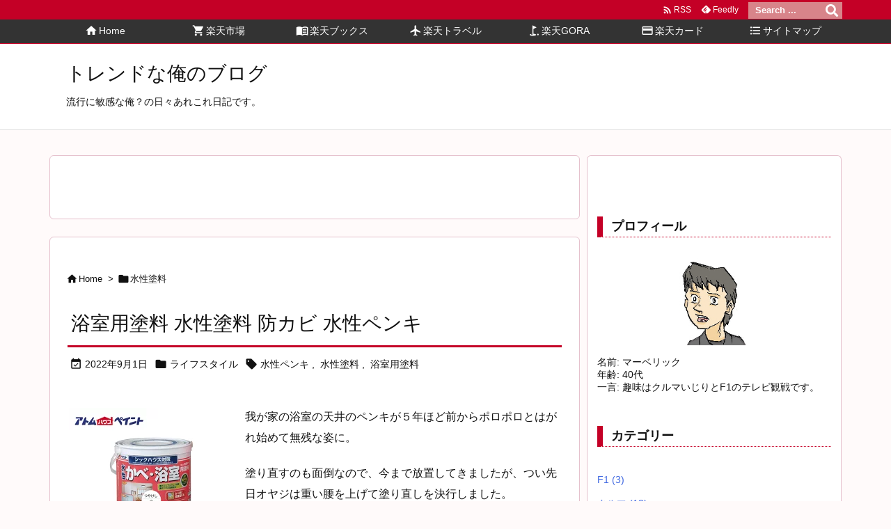

--- FILE ---
content_type: text/html; charset=UTF-8
request_url: https://info-u.net/tag/%E6%B0%B4%E6%80%A7%E5%A1%97%E6%96%99
body_size: 28023
content:
<!DOCTYPE html>
<html lang="ja" itemscope itemtype="https://schema.org/WebPage">
<head>
<meta charset="UTF-8" />
<meta http-equiv="X-UA-Compatible" content="IE=edge" />
<meta http-equiv="Content-Security-Policy" content="upgrade-insecure-requests" />
<meta name="viewport" content="width=device-width, initial-scale=1, user-scalable=yes" />
<title>水性塗料 | トレンドな俺のブログ</title>
<meta name='robots' content='max-image-preview:large' />
<link rel='dns-prefetch' href='//ajax.googleapis.com' />
<link rel='preconnect' href='//fonts.googleapis.com' crossorigin />
<link rel="preload" as="style" type="text/css" href="https://info-u.net/wp-content/themes/luxeritas/style.async.min.css?v=1715066482" />
<link rel="preload" as="font" type="font/woff2" href="https://info-u.net/wp-content/themes/luxeritas/fonts/icomoon/fonts/icomoon.woff2" crossorigin />
<!-- Global site tag (gtag.js) - Google Analytics -->
<script async src="https://www.googletagmanager.com/gtag/js?id=G-253L2CRCXF"></script>
<script>  window.dataLayer = window.dataLayer || [];
  function gtag(){dataLayer.push(arguments);}
  gtag('js', new Date());
  gtag('config', 'G-253L2CRCXF');</script>
<link rel="canonical" href="https://info-u.net/tag/%e6%b0%b4%e6%80%a7%e5%a1%97%e6%96%99" />
<link rel="pingback" href="https://info-u.net/xmlrpc.php" />
<link rel="alternate" type="application/rss+xml" title="トレンドな俺のブログ RSS Feed" href="https://info-u.net/feed" />
<link rel="alternate" type="application/atom+xml" title="トレンドな俺のブログ Atom Feed" href="https://info-u.net/feed/atom" />
<meta name="description" content="トレンドな俺のブログ | 水性塗料 Tag" />
<meta name="keywords" content="水性塗料" />
<meta name="theme-color" content="#4285f4">
<meta name="format-detection" content="telephone=no">
<meta name="referrer" content="no-referrer-when-downgrade" />
<style id='wp-img-auto-sizes-contain-inline-css'>
img:is([sizes=auto i],[sizes^="auto," i]){contain-intrinsic-size:3000px 1500px}
/*# sourceURL=wp-img-auto-sizes-contain-inline-css */</style>
<style id='global-styles-inline-css' type='text/css'>
:root{--wp--preset--aspect-ratio--square: 1;--wp--preset--aspect-ratio--4-3: 4/3;--wp--preset--aspect-ratio--3-4: 3/4;--wp--preset--aspect-ratio--3-2: 3/2;--wp--preset--aspect-ratio--2-3: 2/3;--wp--preset--aspect-ratio--16-9: 16/9;--wp--preset--aspect-ratio--9-16: 9/16;--wp--preset--color--black: #000000;--wp--preset--color--cyan-bluish-gray: #abb8c3;--wp--preset--color--white: #ffffff;--wp--preset--color--pale-pink: #f78da7;--wp--preset--color--vivid-red: #cf2e2e;--wp--preset--color--luminous-vivid-orange: #ff6900;--wp--preset--color--luminous-vivid-amber: #fcb900;--wp--preset--color--light-green-cyan: #7bdcb5;--wp--preset--color--vivid-green-cyan: #00d084;--wp--preset--color--pale-cyan-blue: #8ed1fc;--wp--preset--color--vivid-cyan-blue: #0693e3;--wp--preset--color--vivid-purple: #9b51e0;--wp--preset--gradient--vivid-cyan-blue-to-vivid-purple: linear-gradient(135deg,rgb(6,147,227) 0%,rgb(155,81,224) 100%);--wp--preset--gradient--light-green-cyan-to-vivid-green-cyan: linear-gradient(135deg,rgb(122,220,180) 0%,rgb(0,208,130) 100%);--wp--preset--gradient--luminous-vivid-amber-to-luminous-vivid-orange: linear-gradient(135deg,rgb(252,185,0) 0%,rgb(255,105,0) 100%);--wp--preset--gradient--luminous-vivid-orange-to-vivid-red: linear-gradient(135deg,rgb(255,105,0) 0%,rgb(207,46,46) 100%);--wp--preset--gradient--very-light-gray-to-cyan-bluish-gray: linear-gradient(135deg,rgb(238,238,238) 0%,rgb(169,184,195) 100%);--wp--preset--gradient--cool-to-warm-spectrum: linear-gradient(135deg,rgb(74,234,220) 0%,rgb(151,120,209) 20%,rgb(207,42,186) 40%,rgb(238,44,130) 60%,rgb(251,105,98) 80%,rgb(254,248,76) 100%);--wp--preset--gradient--blush-light-purple: linear-gradient(135deg,rgb(255,206,236) 0%,rgb(152,150,240) 100%);--wp--preset--gradient--blush-bordeaux: linear-gradient(135deg,rgb(254,205,165) 0%,rgb(254,45,45) 50%,rgb(107,0,62) 100%);--wp--preset--gradient--luminous-dusk: linear-gradient(135deg,rgb(255,203,112) 0%,rgb(199,81,192) 50%,rgb(65,88,208) 100%);--wp--preset--gradient--pale-ocean: linear-gradient(135deg,rgb(255,245,203) 0%,rgb(182,227,212) 50%,rgb(51,167,181) 100%);--wp--preset--gradient--electric-grass: linear-gradient(135deg,rgb(202,248,128) 0%,rgb(113,206,126) 100%);--wp--preset--gradient--midnight: linear-gradient(135deg,rgb(2,3,129) 0%,rgb(40,116,252) 100%);--wp--preset--font-size--small: 13px;--wp--preset--font-size--medium: 20px;--wp--preset--font-size--large: 36px;--wp--preset--font-size--x-large: 42px;--wp--preset--spacing--20: 0.44rem;--wp--preset--spacing--30: 0.67rem;--wp--preset--spacing--40: 1rem;--wp--preset--spacing--50: 1.5rem;--wp--preset--spacing--60: 2.25rem;--wp--preset--spacing--70: 3.38rem;--wp--preset--spacing--80: 5.06rem;--wp--preset--shadow--natural: 6px 6px 9px rgba(0, 0, 0, 0.2);--wp--preset--shadow--deep: 12px 12px 50px rgba(0, 0, 0, 0.4);--wp--preset--shadow--sharp: 6px 6px 0px rgba(0, 0, 0, 0.2);--wp--preset--shadow--outlined: 6px 6px 0px -3px rgb(255, 255, 255), 6px 6px rgb(0, 0, 0);--wp--preset--shadow--crisp: 6px 6px 0px rgb(0, 0, 0);}:where(.is-layout-flex){gap: 0.5em;}:where(.is-layout-grid){gap: 0.5em;}body .is-layout-flex{display: flex;}.is-layout-flex{flex-wrap: wrap;align-items: center;}.is-layout-flex > :is(*, div){margin: 0;}body .is-layout-grid{display: grid;}.is-layout-grid > :is(*, div){margin: 0;}:where(.wp-block-columns.is-layout-flex){gap: 2em;}:where(.wp-block-columns.is-layout-grid){gap: 2em;}:where(.wp-block-post-template.is-layout-flex){gap: 1.25em;}:where(.wp-block-post-template.is-layout-grid){gap: 1.25em;}.has-black-color{color: var(--wp--preset--color--black) !important;}.has-cyan-bluish-gray-color{color: var(--wp--preset--color--cyan-bluish-gray) !important;}.has-white-color{color: var(--wp--preset--color--white) !important;}.has-pale-pink-color{color: var(--wp--preset--color--pale-pink) !important;}.has-vivid-red-color{color: var(--wp--preset--color--vivid-red) !important;}.has-luminous-vivid-orange-color{color: var(--wp--preset--color--luminous-vivid-orange) !important;}.has-luminous-vivid-amber-color{color: var(--wp--preset--color--luminous-vivid-amber) !important;}.has-light-green-cyan-color{color: var(--wp--preset--color--light-green-cyan) !important;}.has-vivid-green-cyan-color{color: var(--wp--preset--color--vivid-green-cyan) !important;}.has-pale-cyan-blue-color{color: var(--wp--preset--color--pale-cyan-blue) !important;}.has-vivid-cyan-blue-color{color: var(--wp--preset--color--vivid-cyan-blue) !important;}.has-vivid-purple-color{color: var(--wp--preset--color--vivid-purple) !important;}.has-black-background-color{background-color: var(--wp--preset--color--black) !important;}.has-cyan-bluish-gray-background-color{background-color: var(--wp--preset--color--cyan-bluish-gray) !important;}.has-white-background-color{background-color: var(--wp--preset--color--white) !important;}.has-pale-pink-background-color{background-color: var(--wp--preset--color--pale-pink) !important;}.has-vivid-red-background-color{background-color: var(--wp--preset--color--vivid-red) !important;}.has-luminous-vivid-orange-background-color{background-color: var(--wp--preset--color--luminous-vivid-orange) !important;}.has-luminous-vivid-amber-background-color{background-color: var(--wp--preset--color--luminous-vivid-amber) !important;}.has-light-green-cyan-background-color{background-color: var(--wp--preset--color--light-green-cyan) !important;}.has-vivid-green-cyan-background-color{background-color: var(--wp--preset--color--vivid-green-cyan) !important;}.has-pale-cyan-blue-background-color{background-color: var(--wp--preset--color--pale-cyan-blue) !important;}.has-vivid-cyan-blue-background-color{background-color: var(--wp--preset--color--vivid-cyan-blue) !important;}.has-vivid-purple-background-color{background-color: var(--wp--preset--color--vivid-purple) !important;}.has-black-border-color{border-color: var(--wp--preset--color--black) !important;}.has-cyan-bluish-gray-border-color{border-color: var(--wp--preset--color--cyan-bluish-gray) !important;}.has-white-border-color{border-color: var(--wp--preset--color--white) !important;}.has-pale-pink-border-color{border-color: var(--wp--preset--color--pale-pink) !important;}.has-vivid-red-border-color{border-color: var(--wp--preset--color--vivid-red) !important;}.has-luminous-vivid-orange-border-color{border-color: var(--wp--preset--color--luminous-vivid-orange) !important;}.has-luminous-vivid-amber-border-color{border-color: var(--wp--preset--color--luminous-vivid-amber) !important;}.has-light-green-cyan-border-color{border-color: var(--wp--preset--color--light-green-cyan) !important;}.has-vivid-green-cyan-border-color{border-color: var(--wp--preset--color--vivid-green-cyan) !important;}.has-pale-cyan-blue-border-color{border-color: var(--wp--preset--color--pale-cyan-blue) !important;}.has-vivid-cyan-blue-border-color{border-color: var(--wp--preset--color--vivid-cyan-blue) !important;}.has-vivid-purple-border-color{border-color: var(--wp--preset--color--vivid-purple) !important;}.has-vivid-cyan-blue-to-vivid-purple-gradient-background{background: var(--wp--preset--gradient--vivid-cyan-blue-to-vivid-purple) !important;}.has-light-green-cyan-to-vivid-green-cyan-gradient-background{background: var(--wp--preset--gradient--light-green-cyan-to-vivid-green-cyan) !important;}.has-luminous-vivid-amber-to-luminous-vivid-orange-gradient-background{background: var(--wp--preset--gradient--luminous-vivid-amber-to-luminous-vivid-orange) !important;}.has-luminous-vivid-orange-to-vivid-red-gradient-background{background: var(--wp--preset--gradient--luminous-vivid-orange-to-vivid-red) !important;}.has-very-light-gray-to-cyan-bluish-gray-gradient-background{background: var(--wp--preset--gradient--very-light-gray-to-cyan-bluish-gray) !important;}.has-cool-to-warm-spectrum-gradient-background{background: var(--wp--preset--gradient--cool-to-warm-spectrum) !important;}.has-blush-light-purple-gradient-background{background: var(--wp--preset--gradient--blush-light-purple) !important;}.has-blush-bordeaux-gradient-background{background: var(--wp--preset--gradient--blush-bordeaux) !important;}.has-luminous-dusk-gradient-background{background: var(--wp--preset--gradient--luminous-dusk) !important;}.has-pale-ocean-gradient-background{background: var(--wp--preset--gradient--pale-ocean) !important;}.has-electric-grass-gradient-background{background: var(--wp--preset--gradient--electric-grass) !important;}.has-midnight-gradient-background{background: var(--wp--preset--gradient--midnight) !important;}.has-small-font-size{font-size: var(--wp--preset--font-size--small) !important;}.has-medium-font-size{font-size: var(--wp--preset--font-size--medium) !important;}.has-large-font-size{font-size: var(--wp--preset--font-size--large) !important;}.has-x-large-font-size{font-size: var(--wp--preset--font-size--x-large) !important;}
/*# sourceURL=global-styles-inline-css */
</style>

<style id='classic-theme-styles-inline-css'>
/*! This file is auto-generated */
.wp-block-button__link{color:#fff;background-color:#32373c;border-radius:9999px;box-shadow:none;text-decoration:none;padding:calc(.667em + 2px) calc(1.333em + 2px);font-size:1.125em}.wp-block-file__button{background:#32373c;color:#fff;text-decoration:none}
/*# sourceURL=/wp-includes/css/classic-themes.min.css */</style>
<style id='luxech-inline-css'>
/*! Luxeritas WordPress Theme 3.22.0 - (C) 2015 Thought is free. */*,*:before,*:after{box-sizing:border-box}@-ms-viewport{width:device-width}a:not([href]):not([tabindex]),a:not([href]):not([tabindex]):hover,a:not([href]):not([tabindex]):focus{color:inherit;text-decoration:none}a:not([href]):not([tabindex]):focus{outline:0}h1{font-size:2em;margin:.67em 0}small{font-size:80%}img{border-style:none;vertical-align:middle}hr{box-sizing:content-box;height:0;overflow:visible;margin-top:1rem;margin-bottom:1rem;border:0}pre{margin-top:0;margin-bottom:1rem;overflow:auto;-ms-overflow-style:scrollbar}code,pre{font-family:monospace,monospace;font-size:1em}ul ul,ol ul,ul ol,ol ol{margin-bottom:0}p{margin-top:0;margin-bottom:1rem}button{border-radius:0}input,button,select,optgroup,textarea{margin:0;font-family:inherit;font-size:inherit;line-height:inherit}button,input{overflow:visible}button,select{text-transform:none}button,[type=button],[type=reset],[type=submit]{-webkit-appearance:button}button:not(:disabled),[type=button]:not(:disabled),[type=reset]:not(:disabled),[type=submit]:not(:disabled){cursor:pointer}::-moz-focus-inner{padding:0;border-style:none}::-webkit-inner-spin-button{height:auto}::-webkit-search-decoration{-webkit-appearance:none}label{display:inline-block;margin-bottom:.5rem}h1,h2,h3,h4,h5,h6{margin-top:0;margin-bottom:.5rem;font-family:inherit;font-weight:500;line-height:1.2;color:inherit}.container{width:100%;margin-right:auto;margin-left:auto}@media (min-width:768px){.container{max-width:720px}}@media (min-width:992px){.container{max-width:960px}}@media (min-width:1200px){.container{max-width:1140px}}.row{display:flex;flex-wrap:wrap}div[class^=col-]{flex:0 0 auto;position:relative;width:100%;min-height:1px;padding-right:15px;padding-left:15px}.col-12{max-width:100%}.col-6{max-width:50%}.col-4{max-width:33.333333%}.clearfix:after{display:block;clear:both;content:""}.pagination{display:flex;padding-left:0;list-style:none;border-radius:.25rem}table{border-collapse:collapse}caption{padding-top:.75rem;padding-bottom:.75rem;color:#6c757d;text-align:left;caption-side:bottom}th{text-align:left}body .material-icons,body .material-icons-outlined,body .material-icons-rounded,body .material-icons-sharp,body .material-icons-two-tone{font-size:inherit;font-feature-settings:'liga';-moz-osx-font-smoothing:grayscale;text-rendering:optimizeLegibility;transform:scale(1.3,1.3);transform-origin:top;margin-top:-.16em}.material-icons.flip-h{transform:scale(-1.3,1.3)}.material-icons.rotate{transform:rotate(180deg) translate(0,-1.3em) scale(1.3,1.3)}.material-icons.pull-left{float:left;margin-right:.3em}.material-icons.pull-right{float:right;margin-left:.3em}@font-face{font-family:'icomoon';src:url('/wp-content/themes/luxeritas/fonts/icomoon/fonts/icomoon.eot');src:url('/wp-content/themes/luxeritas/fonts/icomoon/fonts/icomoon.eot') format('embedded-opentype'),url('/wp-content/themes/luxeritas/fonts/icomoon/fonts/icomoon.woff2') format('woff2'),url('/wp-content/themes/luxeritas/fonts/icomoon/fonts/icomoon.woff') format('woff'),url('/wp-content/themes/luxeritas/fonts/icomoon/fonts/icomoon.ttf') format('truetype'),url('/wp-content/themes/luxeritas/fonts/icomoon/fonts/icomoon.svg') format('svg');font-weight:400;font-style:normal;font-display:swap}[class^=ico-],[class*=" ico-"]{font-family:'icomoon';display:inline-block;font-style:normal;font-weight:400;font-variant:normal;text-transform:none;text-rendering:auto;line-height:1;-webkit-font-smoothing:antialiased;-moz-osx-font-smoothing:grayscale}.ico-speech-bubble:before{content:"\e903"}.ico-external-link-alt:before{content:"\f35d"}.ico-external-link-square-alt:before{content:"\f360"}.ico-line:before{content:"\e700"}.ico-feedly:before{content:"\e600"}.ico-plus-square:before{content:"\f0fe"}.ico-minus-square:before{content:"\f146"}.ico-caret-square-down:before{content:"\f150"}.ico-search:before{content:"\f002"}.ico-link:before{content:"\f0c1"}.ico-caret-right:before{content:"\f0da"}.ico-spinner:before{content:"\f110"}.ico-comment:before{content:"\e900"}.ico-comments:before{content:"\e901"}.ico-chevron-up:before{content:"\f077"}.ico-chevron-down:before{content:"\f078"}.ico-twitter:before{content:"\f099"}.ico-facebook:before{content:"\f09a"}.ico-linkedin:before{content:"\f0e1"}.ico-angle-double-right:before{content:"\f101"}.ico-chevron-circle-left:before{content:"\f137"}.ico-chevron-circle-right:before{content:"\f138"}.ico-youtube-play:before{content:"\f16a"}.ico-instagram:before{content:"\f16d"}.ico-pinterest-p:before{content:"\f231"}.ico-get-pocket:before{content:"\f265"}.ico-spin{animation:ico-spin 2s infinite linear}@keyframes ico-spin{0%{transform:rotate(0)}100%{transform:rotate(360deg)}}*{margin:0;padding:0}a:hover,.term img,a:hover,.term img:hover{transition:opacity .3s,transform .5s}a:hover img{opacity:.8}hr{border-top:1px dotted #999}img,video,object,canvas{max-width:100%;height:auto;box-sizing:content-box}.no-js img.lazy{display:none!important}pre,ul,ol{margin:1.6em 0}ul ul,ol ol,ul ol,ol ul{margin:0 .6em 0}pre{margin-bottom:30px}blockquote,.wp-block-quote{display:block;position:relative;overflow:hidden;overflow-wrap:anywhere;margin:1.6em 5px;padding:25px;font-size:1.4rem;background:#fdfdfd;border:0;border-radius:6px;box-shadow:0 5px 5px 0 rgba(18,63,82,.035),0 0 0 1px rgba(176,181,193,.2)}blockquote:after{content:"\275b\275b";display:block;position:absolute;font-family:Arial,sans-serif;font-size:200px;line-height:1em;left:-25px;top:-15px;opacity:.04}blockquote cite,.wp-block-quote cite{display:block;text-align:right;font-family:serif;font-size:.9em;font-style:oblique}.wp-block-quote:not(.is-large):not(.is-style-large){border:0}blockquote ol:first-child,blockquote p:first-child,blockquote ul:first-child{margin-top:5px}blockquote ol:last-child,blockquote p:last-child,blockquote ul:last-child{margin-bottom:5px}[type=submit],[type=text],[type=email],.reply a{display:inline;line-height:1;vertical-align:middle;padding:12px 12px 11px;max-width:100%}.reply a,[type=submit],.widget_categories select,.widget_archive select{color:#333;font-weight:400;background:#fff;border:1px solid #ddd}option,textarea,[type=text],[type=email],[type=search]{color:inherit;background:#fff;border:1px solid #ddd}[type=search]{-webkit-appearance:none;outline-offset:-2px;line-height:1;border-radius:0}textarea{overflow:auto;resize:vertical;padding:8px;max-width:100%}button{appearance:none;outline:0;border:0}.cboth{clear:both}.bold{font-weight:700}.wp-caption{margin-bottom:1.6em;max-width:100%}.wp-caption img[class*=wp-image-]{display:block;margin:0}.post .wp-caption-text,.post .wp-caption-dd{font-size:1.2rem;line-height:1.5;margin:0;padding:.5em 0}.sticky .posted-on{display:none}.bypostauthor>article .fn:after{content:"";position:relative}.screen-reader-text{clip:rect(1px,1px,1px,1px);height:1px;overflow:hidden;position:absolute !important;width:1px}strong{font-weight:700}em{font-style:italic}.alignleft{display:inline;float:left}.alignright{display:inline;float:right}.aligncenter{display:block;margin-right:auto;margin-left:auto}.post .alignfull{margin-left:-68px;margin-right:-68px}figure.alignwide>img,figure.alignfull>img{min-width:100%}blockquote.alignleft,.wp-caption.alignleft,.post img.alignleft{margin:.4em 1.6em 1.6em 0}blockquote.alignright,.wp-caption.alignright,.post img.alignright{margin:.4em 0 1.6em 1.6em}blockquote.aligncenter,.wp-caption.aligncenter,.post img.aligncenter{clear:both;margin-top:.4em;margin-bottom:1.6em}.wp-caption.alignleft,.wp-caption.alignright,.wp-caption.aligncenter{margin-bottom:1.2em}img[class*=wp-image-],img[class*=attachment-]{max-width:100%;height:auto}.gallery-item{display:inline-block;text-align:left;vertical-align:top;margin:0 0 1.5em;padding:0 1em 0 0;width:50%}.gallery-columns-1 .gallery-item{width:100%}.gallery-columns-2 .gallery-item{max-width:50%}@media screen and (min-width:30em){.gallery-item{max-width:25%}.gallery-columns-1 .gallery-item{max-width:100%}.gallery-columns-2 .gallery-item{max-width:50%}.gallery-columns-3 .gallery-item{max-width:33.33%}.gallery-columns-4 .gallery-item{max-width:25%}}.gallery-caption{display:block;font-size:1.2rem;line-height:1.5;padding:.5em 0}.wp-block-image{margin:1.6em 0}figure.wp-block-image{display:inline-block}.post ul.blocks-gallery-grid{padding:0}#head-in{padding-top:28px;background:#fff}.band{position:absolute;top:0;left:0;right:0}div[id*=head-band]{margin:auto;height:34px;line-height:34px;overflow:hidden;background:#fff;border-bottom:1px solid #ddd}.band-menu{position:relative;margin:auto}.band-menu ul{font-size:1px;margin:0 -5px 0 0;position:absolute;right:10px;list-style:none}.band-menu li{display:inline-block;vertical-align:middle;font-size:1.2rem;margin:0 3px;line-height:1}.band-menu li a{color:#111;text-decoration:none}.band-menu li a:hover{color:#09f}.band-menu .menu-item a:before{display:inline;margin:5px;line-height:1;font-family:"icomoon";content:"\f0da"}div[id*=head-band] .snsf{display:block;min-width:28px;height:20px;margin:-2px -6px 0 0;text-align:center}div[id*=head-band] .snsf a{display:block;height:100%;width:100%;text-decoration:none;letter-spacing:0;font-family:Verdana,Arial,Helvetica,Roboto;padding:4px;border-radius:2px}#sitename{display:inline-block;max-width:100%;margin:0 0 12px;font-size:2.8rem;line-height:1.4}#sitename a{color:inherit;text-decoration:none}.desc{line-height:1.4}.info{padding:20px 10px;overflow:hidden}.logo,.logo-up{position:relative;margin:15px auto -10px auto;text-align:center}.logo-up{margin:15px auto 0 auto}#header .head-cover{position:relative;margin:auto}#header #gnavi,#foot-in,.foot-nav{margin:auto}#nav{margin:0;padding:0;border-top:1px solid #ddd;border-bottom:1px solid #ddd;position:relative;z-index:20}#nav,#gnavi ul.gu,#gnavi li.gl>a,.mobile-nav{color:#111;background:#fff}#gnavi .mobile-nav{display:none}#gnavi .nav-menu{display:block}#gnavi ul.gu{margin:0}#gnavi li.gl{float:left;position:relative;list-style-type:none;text-indent:0;white-space:nowrap}#gnavi li.gl>a{display:block;text-decoration:none;text-align:center;height:100%}#gnavi li ul.gu{display:none}@media (min-width:992px){#gnavi ul.gu{display:flex;flex-wrap:wrap}#gnavi li.gl{flex:0 0 auto;min-width:1px;background:#09f}#gnavi .gc>ul>li.gl{background:0 0}#gnavi li.gl>a>.gim{display:block;height:100%}#gnavi .gc>ul>li>a>.gim{transition:.4s;border-bottom:0;padding:16px 18px}#gnavi li.gl>ul{display:none;margin:0;border:1px solid #ddd;border-bottom:0;background:0 0;position:absolute;top:100%;z-index:1}#gnavi li li.gl{width:100%;min-width:160px}#gnavi li li.gl a>.gim{border-bottom:1px solid #ddd;font-size:1.3rem;padding:10px 15px;width:100%;text-align:left}#gnavi li li.gl>ul{padding:0;border-top:1px solid #ddd;overflow:hidden;top:-1px;left:100%}#gnavi li.gl:hover>a,#gnavi li.gl:hover>a>.gim,div.mobile-nav:hover,ul.mobile-nav li:hover{color:#fff;background:#09f}#gnavi li[class*=current]>a{background:none repeat scroll 0 0 #000;color:#fff}#gnavi ul ul>li[class*=children]>a>.gim:after{font-family:"icomoon";content:"\f0da";position:absolute;right:6px;top:0;bottom:0;margin:auto;height:1.3rem}}@media (max-width:991px){.mobile-nav p{letter-spacing:0;font-size:1.1rem;line-height:1;margin:6px 0 0}.mobile-nav li{white-space:nowrap;text-align:center;padding:8px 10px;border:0;list-style:none;cursor:pointer}.mobile-nav li:hover{opacity:.6}.mobile-nav li i,.mobile-nav li svg{font-size:1.8rem;font-style:normal}#gnavi ul.gu{display:none;border:0;border-bottom:solid 1px #ddd}#gnavi li.gl{display:block;float:none;width:100%;padding-left:0;text-align:left;line-height:2.3;border-top:1px solid #ddd;list-style:disc inside}#gnavi li.gl:hover>a>.gim{background:0 0}}#primary{border:1px solid transparent}#section,.grid{margin:0 10px 20px 0}.grid{padding:45px 68px;background:#fff;border:1px solid #ddd}#breadcrumb{margin:20px 0 15px;padding:8px;line-height:2}#breadcrumb,#breadcrumb a{color:#111;text-decoration:none;word-break:normal}#breadcrumb a:hover{text-decoration:underline}#breadcrumb h1,#breadcrumb li{display:inline;list-style-type:none;font-size:1.3rem}#breadcrumb i,#breadcrumb svg{margin-right:3px}#breadcrumb i.arrow{margin:0 8px}.term{margin-right:10px}.term img{float:left;max-width:40%;height:auto;margin-bottom:15px;background:inherit;border:1px solid #ddd;border-radius:4px;box-shadow:0 0 2px 1px rgba(255,255,255,1) inset}.term img:hover{border-color:#06c}#related .term img{padding:1px;width:100px;height:100px}.read-more-link,.read-more-link i,.read-more-link svg{text-decoration:underline}#list a{word-break:normal}#list .toc{margin:0 0 25px}#list .excerpt{margin:0 0 12px;line-height:1.8}.exsp{display:inline}#list .read-more{clear:both;line-height:1;margin:35px 0 30px;text-align:right}#list .read-more{margin:0}@media (max-width:575px){.read-more-link{color:inherit;background:#fafafa;border:1px solid #aaa}.read-more-link:hover{color:#dc143c;background:#f0f0f0;text-decoration:none}}.meta,.post .meta{margin:0;font-size:1.4rem;color:#111;margin-bottom:35px;vertical-align:middle;padding:16px 0}.meta a{display:inline-block;color:#111;text-decoration:underline}.meta i{margin-right:6px}.meta span{margin:0 12px 0 0}.meta span.break{margin:0 8px 0 4px}.meta span.first-item{margin:0;white-space:nowrap}.meta-box{margin:30px 10px}.toc .meta-u,.post .meta-u{background:0 0;border:0;margin:0 0 10px;padding:0}.post .meta-u{overflow:hidden;text-align:right}#paging{margin:auto;text-align:center}#paging ul{padding:0}#paging i{font-weight:700}#paging .not-allow i{font-weight:400;opacity:.3}.pagination{display:flex;justify-content:center;margin:0}.pagination li{flex:1 1 42px;max-width:42px;min-width:27px;float:left}.pagination>li>a,.pagination>li>span{display:inline-block;text-decoration:none;width:100%;padding:6px 0;color:inherit;background:#fff;border:1px solid #ddd;border-right:0}.pagination>li:last-child>a,.pagination>li:last-child>span,.pagination>.not-allow:first-child>span:hover{border-right:1px solid #ddd}.pagination>.active>span,.pagination .current,.pagination>li>a:hover{color:#fff;background:#dc143c}.pagination>.active>span:hover,.pagination>.not-allow>span:hover{cursor:text}.post #paging{margin:20px 0 40px}.post{font-size:1.6rem;line-height:1.9}.post p{margin:1.3em 0}.post a{text-decoration:underline}.post h2,.post h3,.post h4,.post h5,.post h6{line-height:1.4;margin-top:35px;margin-bottom:30px}.post h1:first-child{margin-top:0}.post h2{border-left:8px solid #999;font-size:2.4rem;margin-top:50px;padding:8px 20px}.post h3{font-size:2.2rem;padding:2px 15px;margin-top:50px;margin-left:5px;border-left:2px #999 solid}.post h4{font-size:1.8rem;padding:0 12px;border:0;border-left:solid 12px #999}.post h2:first-child,.post h3:first-child{margin-top:30px}.post table{margin-bottom:30px}.post td,.post th{padding:8px 10px;border:1px solid #ddd}.post th{text-align:center;background:#f5f5f5}.post ul,.post ol{padding:0 0 0 30px}.post .vcard{text-align:right}.post .vcard i,.post .vcard svg{margin-right:8px}.entry-title,#front-page-title{font-size:2.8rem;line-height:1.5;background:0 0;border:none;margin:0 0 10px;padding:0}.entry-title a{color:inherit;text-decoration:none}.entry-title a:hover{color:#dc143c}#sns-tops{margin:-25px 0 45px}#sns-bottoms{margin:16px 0 0}#bottom-area #sns-bottoms{margin-bottom:0}.sns-msg h2{display:inline-block;margin:0 0 0 5px;padding:0 8px;line-height:1;font-size:1.6rem;background:0 0;border:none;border-bottom:5px solid #ccc}#pnavi{clear:both;padding:0;border:1px solid #ddd;background:#fff;height:auto;overflow:hidden}#pnavi .next,#pnavi .prev{position:relative}#pnavi .next{text-align:right;border-bottom:1px solid #ddd}#pnavi i,#pnavi svg{font-size:2.2rem}#pnavi .next-arrow,#pnavi .prev-arrow{font-size:1.6rem;position:absolute;top:10px}#pnavi .next-arrow *,#pnavi .prev-arrow *{vertical-align:middle}#pnavi .next-arrow{left:20px}#pnavi .prev-arrow{right:20px}#pnavi .ntitle,#pnavi .ptitle{margin-top:32px}#pnavi img{height:100px;width:100px;border:1px solid #ddd;border-radius:8px}#pnavi a{display:block;padding:15px 30px;overflow:hidden;text-decoration:none;color:#666;min-height:132px}#pnavi a:hover{color:#dc143c}#pnavi a>img,#pnavi a:hover>img{transition:opacity .4s,transform .4s}#pnavi a:hover>img{border-color:#337ab7}#pnavi .block-span{display:block;margin-top:35px}#pnavi .next img,#pnavi .no-img-next i,#pnavi .no-img-next svg{float:right;margin:0 0 0 10px}#pnavi .prev img,#pnavi .no-img-prev i,#pnavi .no-img-prev svg{float:left;margin:0 10px 0 0}#pnavi i.navi-home,#pnavi svg.navi-home,#pnavi .no-img-next i,#pnavi .no-img-next svg,#pnavi .no-img-prev i,#pnavi .no-img-prev svg{font-size:7.6rem;padding:5px 0}@media (min-width:1200px),(min-width:540px) and (max-width:991px){#pnavi .next,#pnavi .prev,#pnavi .next a,#pnavi .prev a{padding-bottom:32767px;margin-bottom:-32752px}#pnavi .next,#pnavi .prev{margin-bottom:-32767px;width:50%}#pnavi .next{float:right;border-left:1px solid #ddd}}.related,.discussion,.tb{font-size:2.4rem;line-height:2;margin:0 0 15px}.related i,.related svg,.discussion i,.discussion svg,.tb i,.tb svg{margin-right:10px}#related{padding:0}#related .term img{float:left;margin:8px 10px 8px 0}#related h3{font-size:1.6rem;font-weight:700;padding:0;margin:10px 0 10px 10px;border:none}#related h3 a{color:inherit;text-decoration:none;line-height:1.6}#related h3 a:hover{color:#09f}#related .toc{padding:10px 0;border-top:1px dotted #ccc}#related .toc:first-child{border-top:none}#related .excerpt p{display:inline;opacity:.7;font-size:1.3rem}#comments h3{font-size:1.6rem;border:none;padding:10px 0;margin-bottom:10px}#comments h3 i,#comments h3 svg{font-size:2.2rem;margin-right:10px}.comments-list,.comments-list li{border-bottom:1px solid #ddd}.comments-list li{margin-bottom:20px}.comments-list .comment-body{padding-bottom:20px}.comments-list li:last-child{margin-bottom:0;padding-bottom:0;border:none}#comments p{font-size:1.4rem;margin:20px 0}#comments label{display:block}.comment-author.vcard .avatar{display:block;float:left;margin:0 10px 20px 0}.comment-meta{margin-bottom:40px}.comment-meta:after{content:" ";clear:both}.fn{line-height:1.6;font-size:1.5rem}.says{margin-left:10px}.commentmetadata{font-size:1.4rem;height:15px;padding:10px 10px 10px 0}.reply a{display:block;text-decoration:none;text-align:center;width:65px;margin:0 0 0 auto}.comments-list{padding-left:0;list-style-type:none}.comments-list li.depth-1>ul.children{padding-left:30px}.comments-list li{list-style-type:none}#comments .no-comments{margin:0 0 20px;padding:10px 20px 30px;border-bottom:1px solid #ddd}#c-paging{text-align:center;padding:0 0 20px;border-bottom:1px solid #ccc}#commentform p{margin:0 0 20px}#respond{font-size:1.6rem}#commentform .tags{padding:10px;font-size:1.3rem}#commentform-author{display:flex;flex-wrap:wrap}.comment-form-author{flex:0 1 35%;padding-right:10px}.comment-form-email{flex:1 0 64%}#commentform,#comments textarea,[type^=text],[class^=comment-form-]{margin:0;width:100%}#comments .comment-form-cookies-consent{display:table}#comments .comment-form-cookies-consent *{display:table-cell;margin:0 5px 0 0;width:auto;vertical-align:middle}#comments .form-submit{margin:0}#comments .comments-list .form-submit{margin-bottom:40px}#comments [type=submit]{color:#fff;background:#666;padding:18px 18px 17px;cursor:pointer}#comments [type=submit]:hover{background:#dc143c}#trackback input{width:100%;margin:0 0 10px}#list-title{margin:0 0 40px;font-size:2.8rem;font-weight:400}#section .grid #list-title{margin:0}div[id*=side-],#col3{padding:20px 0;border:1px solid #ddd;background:#fff}#side .widget,#col3 .widget{overflow-wrap:anywhere;margin:0 6px;padding:20px 7px;border:1px solid transparent}#side ul,#col3 ul{margin-bottom:0}#side ul li,#col3 ul li{list-style-type:none;line-height:2;margin:0;padding:0}#side ul li li,#col3 ul li li{margin-left:16px}#side h3,#col3 h3,#side h4,#col3 h4{font-size:1.8rem;font-weight:700;color:#111;margin:4px 0 20px;padding:4px 0}.search-field{border:1px solid #bbb}#wp-calendar,.wp-calendar-nav{background:#fff}#wp-calendar caption{color:inherit;background:#fff}#wp-calendar #today{background:#ffec67}#wp-calendar .pad{background:#fff9f9}#footer{clear:both;background:#fff;border-top:1px solid #ddd;z-index:10}.row{margin:0}#foot-in{padding:25px 0}#foot-in a,#footer-menu,.foot-nav a{color:#111}#foot-in h4{font-size:1.8rem;font-weight:700;margin:15px 0;padding:4px 10px;border-left:8px solid #999}#foot-in ul li{list-style-type:none;line-height:1.8;margin:0 10px;padding:0}#foot-in ul li li{margin-left:15px}.foot-nav ul{margin:0 auto;padding:20px 15px}.foot-nav li{display:inline-block;margin:0}.foot-nav li:before{content:"\07c";margin:0 10px}.foot-nav li:first-child:before{content:"";margin:0}#copyright{font-size:1.2rem;padding:20px 0;color:#111;background:#fff;clear:both}#footer .copy{font-size:1.2rem;line-height:1;margin:20px 0 0;text-align:center}#footer .copy a{color:inherit}#footer #thk{margin:20px 0;white-space:nowrap;font-size:1.1rem;word-spacing:-1px}#page-top{position:fixed;bottom:14px;right:14px;font-weight:700;background:#656463;text-decoration:none;color:#fff;padding:16px 20px;text-align:center;cursor:pointer;transition:.8s;opacity:0;visibility:hidden;z-index:99}#page-top:hover{opacity:1!important}iframe{box-sizing:content-box;border:0}.i-video{display:block;position:relative;overflow:hidden}.i-video{padding-top:25px;padding-bottom:56.25%}.i-video iframe,.i-video object,.i-video embed{position:absolute;top:0;left:0;height:100%;width:100%}.i-embed iframe{width:100%}.head-under{margin-top:20px}.head-under,.post-title-upper,.post-title-under{margin-bottom:20px}.posts-under-1{padding:20px 0}.posts-under-2{padding-bottom:40px}.recentcomments a{display:inline;padding:0;margin:0}#main{flex:0 1 772px;max-width:772px;min-width:1px;float:left}#side{flex:0 0 366px;width:366px;min-width:1px;float:right}@media (min-width:992px){#primary,#field{display:flex}#breadcrumb,.head-cover{display:block !important}#sitename img{margin:0}}@media screen and (min-width:768px){.logo,#head-band-in,div[id*=head-band] .band-menu,#header .head-cover,#header #gnavi,#foot-in{max-width:720px}}@media screen and (min-width:992px){.logo,#head-band-in,div[id*=head-band] .band-menu,#header .head-cover,#header #gnavi,#foot-in{max-width:960px}}@media screen and (min-width:992px) and (max-width:1199px){#main{flex:0 1 592px;max-width:592px;min-width:1px}}@media screen and (min-width:1200px){.logo,#head-band-in,div[id*=head-band] .band-menu,#header .head-cover,#header #gnavi,#foot-in{max-width:1140px}#list .term img{width:auto;height:auto;margin-right:20px}}@media screen and (max-width:1199px){#list .term img{max-width:40%;height:auto;margin-right:20px}}@media print,(max-width:991px){#primary,#main,#side{display:block;width:100%;float:none;clear:both}div[id*=head-band]{padding:0 5px}#header #gnavi{padding-left:0;padding-right:0}#main{margin-bottom:30px}#section{margin-right:0}.grid,#side .widget,#col3 .widget{padding-left:20px;padding-right:20px}.grid{margin:0 0 20px}.post .alignfull{margin-left:-20px;margin-right:-20px}#side .widget,#col3 .widget{margin-left:0;margin-right:0}#related .toc{margin-right:15px}.comments-list li.depth-1>ul.children{padding-left:0}#foot-in{padding:0}#foot-in .col-xs-4,#foot-in .col-xs-6,#foot-in .col-xs-12{display:none}div[id*=side-]{margin-bottom:20px}#side-scroll{max-width:32767px}}@media (max-width:575px){.grid,#side .widget,#col3 .widget{padding-left:7px;padding-right:7px}.meta,.post .meta{font-size:1.2rem}#list .term img{max-width:30%;height:auto;margin:0 15px 25px 0}#list .excerpt{padding-left:0;margin:0 0 40px}.excerpt p:not(.meta){display:inline}.excerpt br{display:none}.read-more-link{display:block;clear:both;padding:12px;font-size:1.2rem;text-align:center;white-space:nowrap;overflow:hidden}.read-more-link,.read-more-link i{text-decoration:none}#list .term img{margin-bottom:30px}#list .read-more-link{margin:20px 0 0}#sitename{font-size:2.2rem}.entry-title,#front-page-title,.post h2,.post h3,.related,.discussion,.tb{font-size:1.8rem}#paging a,#paging span{padding:13px 0}[class^=comment-form-]{flex:0 0 100%;padding:0}#page-top{font-size:2rem;padding:8px 14px}.ptop{display:none}}div[id^=tile-],div[id^=card-]{display:flex;flex-wrap:wrap;justify-content:space-between}div[id^=tile-] .toc,div[id^=card-] .toc{max-width:100%;width:100%}div[id^=tile-] .toc:not(#bottom-area):not(.posts-list-middle-widget):not(#bottom-area):not(.posts-list-under-widget),div[id^=card-] .toc:not(#bottom-area):not(.posts-list-middle-widget):not(#bottom-area):not(.posts-list-under-widget){position:relative;display:inline-block;vertical-align:top;min-width:1px}@media (min-width:1200px){#tile-4 .toc,#card-4 .toc{max-width:24.5%;width:24.5%}#tile-3 .toc,#card-3 .toc{max-width:32.5%;width:32.5%}#tile-2 .toc,#card-2 .toc{max-width:49%;width:49%}}@media (min-width:768px) and (max-width:1199px){#tile-4 .toc,#card-4 .toc{max-width:32.5%;width:32.5%}#tile-3 .toc,#card-3 .toc,#tile-2 .toc,#card-2 .toc{max-width:49%;width:49%}}@media (min-width:576px) and (max-width:767px){#tile-4 .toc,#card-4 .toc,#tile-3 .toc,#card-3 .toc,#tile-2 .toc,#card-2 .toc{max-width:49%;width:49%}}#list #bottom-area,#list .posts-list-under-widget{max-width:100%;width:100%}div[id^=tile-] .toc:not(#bottom-area):not(.posts-list-middle-widget):not(#bottom-area):not(.posts-list-under-widget){padding:15px}div[id^=card-] .toc:not(#bottom-area):not(.posts-list-middle-widget):not(#bottom-area):not(.posts-list-under-widget){padding:0 15px}div[id^=tile-] .meta,div[id^=card-] .meta{font-size:1.3rem;margin-bottom:10px}div[id^=tile-] .meta{margin-bottom:10px}div[id^=card-] .meta:not(.meta-u){margin-bottom:15px;padding:15px 10px 10px;border:0;border-bottom:1px solid #ddd}div[id^=card-] .meta-u{padding-bottom:10px}div[id^=tile-] .term,div[id^=card-] .term{margin:0}div[id^=card-] .term{max-width:40%;padding:0 20px 0 0;overflow:hidden;float:left}#list div[id^=tile-] .term img,#list div[id^=card-] .term img{max-width:100%;width:auto;height:auto}#list div[id^=tile-] .term img{box-sizing:border-box;float:none}#list div[id^=card-] .term img{border:0}#list div[id^=tile-] .excerpt,#list div[id^=card-] .excerpt{padding-bottom:30px;font-size:1.3rem}#list div[id^=card-] .excerpt{padding-bottom:10px}#list div[id^=tile-] .read-more{position:absolute;bottom:20px;right:15px;left:15px}#list div[id^=card-] .read-more{margin-bottom:20px}div[id^=tile-] h2,div[id^=card-] h2{font-size:1.6rem;margin-bottom:20px}div[class*=snsf-]{margin:2px 0 0;padding:0}div[class*=snsf-] .clearfix{padding:0}div[class*=snsf-] i,div[class*=snsf-] svg{max-width:16px}.snsname,.cpname{margin-left:5px}.snsfb{display:flex;flex-wrap:wrap;justify-content:space-between}.snsf-c li,.snsf-w li{flex:1 1 auto;list-style:none;vertical-align:middle;text-align:center;color:#fff;padding:1px 2px;margin-bottom:2px;white-space:nowrap;cursor:pointer}.snsf-c .snsfb li [aria-label],.snsf-w .snsfb li [aria-label]{padding:9px 0 10px}.snsf-c [aria-label],.snsf-w [aria-label],.snsf-c .snsfcnt,.snsf-w .snsfcnt{display:block;font-family:Verdana,Arial,Helvetica,Roboto;text-align:center;text-decoration:none;width:100%;border-radius:2px}.snsf-c .ico-hatena,.snsf-w .ico-hatena{font-weight:700;font-family:Verdana,Arial,Helvetica,Roboto}.snsf-c [aria-label],.snsf-c [aria-label]:hover,.snsf-w [aria-label],.snsf-w [aria-label]:hover{position:relative;line-height:1;padding:10px 0;color:#fff}.snsf-c .snsfb li [aria-label],.snsf-w .snsfb li [aria-label]{font-family:Verdana,Arial,Helvetica,Roboto;font-size:1.3rem;letter-spacing:-1px}.snsf-c .snsfb li [aria-label]{height:32px;box-shadow:0 1px 4px 0 rgba(0,0,0,.2)}.snsf-w .snsfb li [aria-label]{box-sizing:border-box;border:1px solid #ddd}.snsf-c .snsfb li [aria-label]:hover{opacity:.6}.snsf-w .snsfb li [aria-label]:hover{background:#f8f8f8;opacity:.7}.snsf-c .snsfb i,.snsf-w .snsfb i{margin-right:3px}.snsfcnt{display:block;position:absolute;right:0;top:-18px;padding:3px 0;font-size:1.1rem;background:#fffefd}.snsf-c .snsfcnt{color:#333;border:2px solid #ddd}.snsf-w .snsfcnt{box-sizing:content-box;top:-18px;left:-1px;border:1px solid #ddd;border-radius:2px 2px 0 0;color:#333}.snsfcnt i{margin:0 !important}div[class$=-w] ul[class*=sns] li a,div[class$=-w] ul[class*=sns] li.cp-button [aria-label]{background:#fbfbfb}.snsf-c .twitter a{background:#1c9be2}.snsf-c .facebook a{background:#3b5998}.snsf-c .linkedin a{background:#0479b4}.snsf-c .pinit a{background:#bd081c}.snsf-c .hatena a{background:#3875c4}.snsf-c .pocket a{background:#ee4257}.snsf-c .line a{background:#00c300}.snsf-c .rss a{background:#f86300}.snsf-c .feedly a{background:#2bb24c}.snsf-c .cp-button [aria-label]{background:#56350d}.snsf-c .twitter .snsfcnt{border-color:#1c9be2}.snsf-c .facebook .snsfcnt{border-color:#3b5998}.snsf-c .linkedin .snsfcnt{border-color:#0479b4}.snsf-c .pinit .snsfcnt{border-color:#bd081c}.snsf-c .hatena .snsfcnt{border-color:#3875c4}.snsf-c .pocket .snsfcnt{border-color:#ee4257}.snsf-c .line .snsfcnt{border-color:#00c300}.snsf-c .rss .snsfcnt{border-color:#f86300}.snsf-c .feedly .snsfcnt{border-color:#2bb24c}.snsf-c .cp-button .snsfcnt{border-color:#56350d}.snsf-w .snsfb .twitter a{color:#1c9be2}.snsf-w .snsfb .facebook a{color:#3b5998}.snsf-w .snsfb .linkedin a{color:#0479b4}.snsf-w .snsfb .pinit a{color:#bd081c}.snsf-w .snsfb .hatena a{color:#3875c4}.snsf-w .snsfb .pocket a{color:#ee4257}.snsf-w .snsfb .line a{color:#00c300}.snsf-w .snsfb .rss a{color:#f86300}.snsf-w .snsfb .feedly a{color:#2bb24c}.snsf-w .snsfb .cp-button [aria-label]{color:#56350d}@media screen and (max-width:765px){div[class*=snsf-] .snsname{display:none}}@media screen and (min-width:992px){.snsfb li.line-sm{display:none !important}}@media screen and (max-width:991px){.snsfb li.line-pc{display:none !important}}.blogcard{margin:0 0 1.6em}.blogcard p{font-size:1.6rem;line-height:1.6;margin:0 0 .5em}.blogcard a{font-size:1.4rem}a.blogcard-href{display:block;position:relative;padding:20px;border:1px solid #ddd;background:#fff;color:#111;text-decoration:none;max-width:540px;min-height:140px;transition:transform .4s ease}a.blogcard-href:hover{color:#ff811a;background:#fcfcfc;box-shadow:3px 3px 8px rgba(0,0,0,.2);transform:translateY(-4px)}p.blog-card-title{color:#111;font-weight:700}p.blog-card-desc{font-size:.9em;color:#666}.blogcard-img{float:right;margin:0 0 15px 20px}p.blogcard-link{clear:both;font-size:.8em;color:#999;margin:15px 0 0}img.blogcard-icon,amp-img.blogcard-icon{display:inline-block;width:18px;height:18px}#search{padding-bottom:0;position:relative;width:100%}#search label{width:100%;margin:0}.search-field{width:100%;height:32px;margin:0;padding:4px 6px}[type=submit].search-submit{position:absolute;top:2px;right:2px;height:28px;padding:8px;font-size:1.2rem;background:0 0;cursor:pointer}.search-field:placeholder-shown{font-family:"icomoon";color:#767676;font-size:1.4rem}#search input:focus::placeholder{color:transparent}.widget_categories a,.widget_archive a,.widget_nav_menu a{display:block;padding:3px 0}@media print,(max-width:991px){.widget_categories a,.widget_archive a,.widget_nav_menu a{padding:7px 0}}.widget_categories,.widget_archive{margin-bottom:5px}.widget_categories select,.widget_archive select{padding:15px 13px;width:100%;height:32px;margin:0;padding:4px 6px;border:1px solid #bbb}.calendar_wrap{margin-bottom:10px}#wp-calendar,.wp-calendar-nav{display:table;table-layout:fixed;line-height:2;width:100%;margin:0 auto;padding:0;border-collapse:collapse;border-spacing:0;font-size:1.2rem}#side #wp-calendar,#col3 #wp-calendar{margin:0 auto}#wp-calendar caption{padding:2px;width:auto;text-align:center;font-weight:700;border:thin solid #ccc;border-radius:3px 3px 0 0;caption-side:top}#wp-calendar #today{font-weight:700}#wp-calendar th,#wp-calendar td,.wp-calendar-nav span{line-height:2;vertical-align:middle;text-align:center}#wp-calendar td,.wp-calendar-nav span{display:table-cell;border:thin solid #ccc}.wp-calendar-nav span{border-top:0}.wp-calendar-nav span.pad{width:0}#wp-calendar th{font-style:normal;font-weight:700;color:#fff;border-left:thin solid #ccc;border-right:thin solid #ccc;background:#333}#wp-calendar a{font-size:1.2rem;color:#3969ff;text-decoration:underline}#wp-calendar a:hover{color:#c3251d}@media print,(max-width:991px){#wp-calendar,#wp-calendar a{font-size:1.7rem}}.tagcloud{display:flex;flex-wrap:wrap;letter-spacing:-.4em}.tagcloud a{display:inline-block;flex:1 0 auto;min-width:1px;letter-spacing:normal;text-decoration:none;font-size:14px;font-size:1.4rem!important;border:1px solid #ddd;margin:2px;padding:5px 10px}#thk-new{font-size:1.2rem;margin:-10px 0 0}#thk-new .term img,#thk-new .term amp-img{margin:0 10px 0 0;padding:1px;max-width:100px;max-height:100px}#thk-new .excerpt p{display:block;margin:0;padding:0;line-height:1.4}#thk-new p.new-meta{margin:0 0 6px}#thk-new p.new-title{font-size:1.3rem;font-weight:700;line-height:1.4;padding:0;margin:0 0 12px;text-decoration:none}#thk-new .toc{padding:15px 0;border-bottom:1px dotted #ccc}#thk-new .toc:last-child{margin-bottom:0;padding-bottom:0;border-style:none}div#thk-rcomments{margin-top:-5px;margin-left:5px}#thk-rcomments .recentcomments,#thk-rcomments .recentcomments a{background:0 0;font-size:1.2rem}#thk-rcomments .recentcomments{margin:0;border-bottom:1px dotted #ddd}#thk-rcomments .recentcomments a{text-decoration:underline}#thk-rcomments .recentcomments:last-child{border-bottom:none}#thk-rcomments .comment_post{margin-left:10px}#thk-rcomments .widget_comment_author,#thk-rcomments .widget_comment_author a{margin:15px 0;min-height:40px;color:#767574;font-size:1.2rem;font-weight:700;line-height:1.5;overflow:hidden}#thk-rcomments .widget_comment_author img,#thk-rcomments .widget_comment_author amp-img{float:left;vertical-align:middle;margin:0 5px 0 0}#thk-rcomments .widget_comment_author span{display:block;margin:auto 0;overflow:hidden}#thk-rcomments [class*=ico-comment]{margin-right:6px;color:red}#thk-rcomments .ico-angle-double-right{margin-right:6px}#thk-rcomments .comment_excerpt{margin:14px 0 14px 10px;font-size:1.2rem;line-height:1.8}#thk-rcomments .comment_post{display:block;margin:0 0 14px 12px}.ps-widget{margin:0;padding:0;width:100%;overflow:hidden}p.ps-label{text-align:left;margin:0 auto 5px auto;font-size:1.4rem}.ps-widget{display:inline-block}.rectangle-1-row{margin-bottom:10px}.rectangle-1-col{margin-right:10px}.ps-250-250{max-width:250px;max-height:250px}.ps-300-250{max-width:300px;max-height:250px}.ps-336-280{max-width:336px;max-height:280px}.ps-120-600{max-width:120px;max-height:600px}.ps-160-600{max-width:160px;max-height:600px}.ps-300-600{max-width:300px;max-height:600px}.ps-468-60{max-width:468px;max-height:60px}.ps-728-90{max-width:728px;max-height:90px}.ps-970-90{max-width:970px;max-height:90px}.ps-970-250{max-width:970px;max-height:250px}.ps-320-100{max-width:320px;max-height:100px}.ps-col{max-width:690px}@media (min-width:541px) and (max-width:1200px){.rectangle-1-col,.rectangle-2-col{margin:0 0 10px}rectangle-2-col{margin-bottom:20px}.ps-col{max-width:336px}}@media (max-width:991px){.ps-120-600,.ps-160-600,.ps-300-600{max-width:300px;max-height:600px}.ps-728-90,.ps-970-90,.ps-970-250{max-width:728px;max-height:90px}}@media (max-width:767px){.ps-728-90,.ps-970-90,.ps-970-250{max-width:468px;max-height:60px}}@media (max-width:540px){.rectangle-2-col,.rectangle-2-row{display:none}div.ps-widget{max-width:336px;max-height:none}.ps-col{max-width:336px}p.ps-728-90,p.ps-970-90,p.ps-970-250,div.ps-728-90,div.ps-970-90,div.ps-970-250{max-width:320px;max-height:100px}}div.ps-wrap{max-height:none}p.al-c,div.al-c{text-align:center;margin-left:auto;margin-right:auto}#thk-follow{display:table;width:100%;table-layout:fixed;border-collapse:separate;border-spacing:4px 0}#thk-follow ul{display:table-row}#thk-follow ul li{display:table-cell;box-shadow:1px 1px 3px 0 rgba(0,0,0,.3)}#thk-follow .snsf{display:block;border-radius:4px;padding:1px;height:100%;width:100%}#thk-follow li a{display:block;overflow:hidden;white-space:nowrap;border:3px solid #fff;border-radius:2px;line-height:1.2;letter-spacing:0;padding:5px 0;color:#fff;font-size:18px;font-family:Verdana,Arial,Helvetica,Roboto;text-align:center;text-decoration:none}#thk-follow .fname{display:block;font-size:10px}#thk-follow a:hover{opacity:.7}#thk-follow .twitter{background:#1c9be2}#thk-follow .facebook{background:#3b5998}#thk-follow .instagram{background:linear-gradient(200deg,#6559ca,#bc318f 35%,#e33f5f 50%,#f77638 70%,#fec66d 100%)}#thk-follow .pinit{background:#bd081c}#thk-follow .hatena{background:#3875c4}#thk-follow .google{background:#dd4b39}#thk-follow .youtube{background:#ae3a34}#thk-follow .line{background:#00c300}#thk-follow .rss{background:#f86300}#thk-follow .feedly{background:#2bb24c}#thk-rss-feedly{display:table;width:100%;table-layout:fixed;border-collapse:separate;border-spacing:6px 0}#thk-rss-feedly ul{display:table-row}#thk-rss-feedly li{display:table-cell}#thk-rss-feedly li a{display:block;overflow:hidden;white-space:nowrap;width:100%;font-size:1.6rem;line-height:22px;padding:7px 0;color:#fff;border-radius:3px;text-align:center;text-decoration:none;box-shadow:1px 1px 3px 0 rgba(0,0,0,.3)}#thk-rss-feedly a:hover{color:#fff;opacity:.7}#thk-rss-feedly a.icon-rss-button{background:#f86300}#thk-rss-feedly a.icon-feedly-button{background:#2bb24c}#thk-rss-feedly a span{font-family:Garamond,Palatino,Caslon,'Century Oldstyle',Bodoni,'Computer Modern',Didot,Baskerville,'Times New Roman',Century,Egyptienne,Clarendon,Rockwell,serif;font-weight:700}#thk-rss-feedly i{margin:0 10px 0 0;color:#fff}#side .widget-qr img,#col3 .widget-qr img,#side .widget-qr amp-img,#col3 .widget-qr amp-img{display:block;margin:auto}#head-search{float:right;margin:0;padding:0;height:100%;font-size:1px;white-space:nowrap}#head-search form{position:relative;display:inline-block;margin:0;line-height:1;vertical-align:middle;background-color:rgba(200,200,200,.3)}#head-search form:hover{transition:all ease-in-out .4s}#head-search input[type=text]:focus{color:#000;background-color:rgba(255,255,255,1)}#head-search input[type=text],#head-search button[type=submit]{color:#888;background:0 0;border:none;height:24px}#head-search input[type=text]{margin:0 -5px 0 0;padding:0 10px;transition:all ease-in-out .4s;font-size:1.3rem;font-weight:700;width:140px}#head-search button[type=submit]{cursor:pointer;font-size:1.8rem;position:absolute;top:0;right:0;padding:0;margin:0 0 0 -30px;width:30px}#head-search button[type=submit]:before{font-family:"icomoon";content:"\f002"}.head-search-field:placeholder{color:#888;opacity:1}.band-menu ul{right:150px;transition:all ease-in-out .4s}@media screen and (max-width:575px){.band-menu ul{top:38px;right:5px;margin:0}div[id*=head-band]{height:72px}#head-search button[type=submit]{display:block;right:5px;height:32px}#head-search{padding:5px 0}#head-search,#head-search form,#head-search input[type=text]{display:block;min-width:100%;width:100%;height:32px;transition:all ease-in-out .4s}}#layer li.gl>a{text-align:left;padding:10px;font-size:1.3rem;margin:0;padding-left:20px;width:100%}#layer li.gl>a:hover{text-decoration:none}#layer li.gl>a:before{font-family:"icomoon";content:"\f0da";padding-right:10px}#layer li[class*=children] span{pointer-events:none}#layer li[class*=children] a{padding-left:16px}#layer li[class*=children] li a{padding-left:35px}#layer li li[class*=children] a{padding-left:32px}#layer li li[class*=children] li a{padding-left:55px}#layer li ul.gu{border-bottom:0}#layer li li.gl>a:before{content:"-"}#layer li li li.gl>a:before{content:"\0b7"}#close{position:fixed;top:10px;right:10px;padding:8px 12px;box-sizing:content-box;color:#fff;background:#000;border:2px solid #ddd;border-radius:4px;opacity:.7;text-align:center;cursor:pointer;z-index:1200}#close i,#close svg{font-size:18px;margin:0}#close i:before{vertical-align:middle}#close:hover{opacity:1}#sform{display:none;position:absolute;top:0;left:0;right:0;width:98%;height:48px;max-width:600px;margin:auto;padding:2px;background:rgba(0,0,0,.5);border-radius:6px;z-index:1200}#sform .search-form{position:relative;width:100%;margin:auto;border-radius:6px}#sform .search-field{height:44px;border-radius:4px;font-size:18px}#sform .search-submit{border-radius:4px;height:40px}@media (max-width:575px){#list .term img{display:block;margin-right:auto;margin-left:auto}}.entry-title,#front-page-title{padding:0 5px}.post h2,.post h3{position:relative;border:0;margin-top:50px;margin-bottom:35px}.post h2:after,.post h3:after{position:absolute;top:0;content:"";background:#c40026}.post h2{padding:.35em 1.2em}.post h2:after{left:0;width:10px;height:100%;border-radius:3px}#front-page-title:after{content:none}.post h3{padding:.2em 1.2em}.post h3:after{left:.4em;width:6px;height:100%;border-radius:4px}.post h4{border-left-color:#c40026}.meta,.post .meta{padding:16px 5px;border-top:3px solid #c40026}.post .meta-u{padding:0;border-top:0}.pbhr{border-top-color:#c40026}.sns-msg h2{border-bottom-color:#c40026}#side h3,#side h4{border-left:8px solid #c40026;border-bottom:1px dotted #c40026;padding-left:12px;margin-bottom:30px}html{overflow:auto;overflow-y:scroll;-webkit-text-size-adjust:100%;-webkit-tap-highlight-color:transparent;font-size:62.5%!important}#list .posts-list-middle-widget{max-width:100%;width:100%}#list .exsp,#list .exsp p{opacity:1}#list div[id^=tile-] .exsp{opacity:.5}#list div[id^=card-] .exsp{opacity:.5}#breadcrumb{margin:0 0 30px}#primary{margin-top:35px}#breadcrumb-box #breadcrumb{margin-top:0;margin-bottom:0}#list #breadcrumb-box{padding-top:5px;padding-bottom:5px}#breadcrumb{background:#fff;padding:0}#nav.pin{opacity:.9;box-shadow:0 5px 10px 0 rgba(0,0,0,.49)}#nav{width:100%}#nav{top:28px}#head-in{margin-top:-1px;padding-top:31px}.info{padding:20px 25px}#section,#pnavi,.grid{border-color:#e5c1cd}.grid{border-radius:6px}.page div#pnavi{border-bottom:1px solid #e5c1cd}div[id*=side-],#col3{border-color:#e5c1cd}div[id*=side-],#col3{border-radius:6px}body{overflow:hidden;font-family:'Meiryo',-apple-system,BlinkMacSystemFont,'.SFNSDisplay-Regular','Hiragino Kaku Gothic Pro','Yu Gothic','MS PGothic','Segoe UI','Verdana','Helvetica','Arial',sans-serif;font-weight:400;color:#111;background:snow}a{word-break:break-all;text-decoration:none;background-color:transparent;-webkit-text-decoration-skip:objects;color:#4169e1}a:hover{text-decoration:none;color:#dc143c}#head-in{border:1px solid #ddd;border-left:0;border-right:0}#header,.head-cover,div[id*=head-band]{border-color:#c40026}#footer{border-color:#d33}#head-in{background:#fff}#list div[id^=tile-] .term img{display:block;margin-right:auto;margin-left:auto}body,li,pre,blockquote{font-size:1.4rem}#nav,#gnavi li.gl>a,.mobile-nav{color:#fff}#nav,#gnavi ul.gu{background:#333}#gnavi li.gl>a,#gnavi .mobile-nav{background:#333}#nav{border-bottom-color:#c40026;border-top-width:0}#mobile-buttons{display:flex;overflow-x:auto;position:fixed;left:0;right:0;bottom:14px;margin:0;white-space:nowrap;transition:.8s;z-index:90}#mobile-buttons ul{display:flex;margin:auto}#mobile-buttons li{display:inline-block;list-style:none;flex:0 0 auto;padding:8px 12px 6px;font-size:1.6rem;line-height:1.2;margin:0 2px;min-width:70px;text-align:center;color:#fff;background:rgba(196,0,38,.6);border-radius:0;cursor:pointer;white-space:nowrap}#mobile-buttons li *{vertical-align:middle;color:#fff}#sns-mobile ul{margin:0}#sns-mobile [class*=-count],#sns-mobile [class*=-check]{display:none}#mobile-buttons span{font-size:1.2rem}div[id*=head-band]{height:30px;line-height:30px;background:#c40026;border-bottom-color:#999}div[id*=head-band] a{color:#fff}#head-search input[type=text],#head-search button[type=submit]{color:#fff}.head-search-field::placeholder{color:#fff;opacity:1}#head-search form{background-color:rgba(221,159,159,.83)}#footer{color:#fff;background:#666}#footer a{color:#fff}#footer-nav{color:#fff}#footer-nav{text-align:center}#copyright{color:#fff;background:#333}#page-top{background:#c40026;font-size:2rem;padding:8px 14px;border-radius:2px}.home #bottom-area #paging{margin-bottom:30px}#sns-bottoms li,#sns-mobile li{min-width:16.6%}@media (min-width:576px){#list div[id^=tile-] .term img{width:100%}#list .excerpt{overflow:hidden}}@media (min-width:992px){#gnavi li.gl>ul,#gnavi li li.gl>a>.gim,#gnavi li li ul.gu{border-color:#999}#gnavi ul.gu{display:table;table-layout:fixed;width:100%}#gnavi .menu{height:100%}#gnavi li.gl{display:table-cell;float:none;width:100%}#gnavi ul ul.gu{table-layout:auto}#gnavi li li.gl{display:table}#side{flex-basis:366px;width:366px}#side-fixed{border-bottom:0;padding-bottom:0;border-radius:6px 6px 0 0}#side-scroll{border-top:0;padding-top:0}#side-scroll{border-top:0;border-radius:0 0 6px 6px}#gnavi li.gl:hover>a,#gnavi li.gl:hover>a>.gim,div.mobile-nav:hover,ul.mobile-nav li:hover{background:#666}#gnavi li[class*=current]>a{background:#000}#gnavi .gc>ul>li>ul.gu,#gnavi li li:first-child ul.gu{border-top:1px solid #c40026}#gnavi .gc>ul>li>a>.gim{padding-top:8px;padding-bottom:8px}#mobile-buttons{display:none}#footer-nav{border-bottom:1px solid #ccc}#gnavi li.gl>a{transition:background .4s ease}#gnavi li.gl>a:hover{transition:background 0s}#gnavi .gc>ul>li>a>.gim,#gnavi .gc>ul>li>a>.gim:hover{transition:opacity .5s,transform .5s}#gnavi .gc>ul>li>a>.gim:hover{opacity:1;transform:translateY(-5px)}div[class^=sns] ul[class^=sns] li [aria-label],div[class^=sns] ul[class^=sns] li [aria-label]:hover{transition:opacity .5s,transform .5s}div[class^=sns] ul[class^=sns] li [aria-label]:hover{opacity:1;transform:translateY(-5px)}}@media (min-width:1310px){.container{width:1280px;max-width:1280px}.logo,#header .head-cover,#header #gnavi,#head-band-in,#foot-in,.foot-nav,div[id*=head-band] .band-menu{width:1280px;max-width:100%}#section,.grid{margin:0 18px 20px 0}#main{flex:0 1 866px;max-width:866px;min-width:1px;float:left}#side{flex:0 0 412px;width:412px;min-width:1px;float:right}#side .widget{margin:0 18px;padding:20px 18px}}@media (max-width:991px){#nav{border-top:0}#gnavi ul.mobile-nav{transition:width .6s,max-height .6s;position:fixed;top:-48px;right:5px;display:flex;flex-flow:column;margin:0;border:1px solid #ddd;max-height:44px;width:48px;overflow:hidden;opacity:.9}.mobile-nav li.mob-func{min-height:44px;line-height:28px}.mobile-nav li.mob-func i{font-size:1.4rem}.mobile-nav li.mob-menu{border-top:3px double #ddd}#gnavi li.gl:hover>a>.gim{background:0 0}#page-top{display:none}}@media (max-width:767px){#list .term img{max-width:100%;float:none;margin-bottom:30px}}@media (max-width:575px){#list div[id^=card-] .excerpt{margin-bottom:20px;padding-bottom:0}#head-in{padding-top:86px}#nav{top:86px}.foot-nav li{list-style-type:circle;text-align:left;margin:10px 26px;display:list-item}.foot-nav li:before{content:"";margin:0}div[id*=head-band]{height:86px;line-height:48px}#sns-bottoms li,#sns-mobile li{min-width:33.3%}}@media (min-width:992px) and (max-width:1309px){.grid{padding-left:25px;padding-right:25px}.post .alignfull{margin-left:-25px;margin-right:-25px}#side .widget{margin:0 6px;padding:20px 7px}}@media (min-width:992px) and (max-width:1199px){#main{float:left}}
/*! luxe child css */.text{display:teble-cell}#main a{text-decoration:none}#main a:hover{text-decoration:underline}.left{margin:0 0 1em}.right{margin:0 0 1em}.fl-l{float:left;margin:0 1em 1em 0}.fl-r{float:right;margin:0 0 1em 1em}.fl-c{clear:both}.al-l{text-align:left!important}.al-r{text-align:right!important}.al-c{text-align:center!important}@media screen and (max-width:559px){.left{text-align:left;margin:0 0 0 75px}}@media (min-width :768px){.left{float:left;margin:0 1em 1em 0}.right{float:right;margin:0 0 1em 1em}}.widget_tag_cloud .tagcloud a{font-size:12px !important;padding:6px;text-decoration:none;color:#666;display:inline-block;text-align:center;background:snow;border-radius:5px;margin-bottom:5px}.widget_tag_cloud .tagcloud a:hover{color:#fff;background:#fb8a8a;transition:.4s}#list .read-more{margin:30px 10px 10px}#list .read-more-link{text-decoration:none;border:1px solid #ccc;padding:12px;text-align:center;background:snow;border-radius:8px;color:#666;transition:.4s}#list .read-more-link:hover{background:#fb8a8a;color:#fff;transition:.4s}#list .read-more-link i{text-decoration:none}@media (max-width:575px){#list .read-more-link{margin:10px 60px 10px}}.m5{margin:5px!important}.m5-t{margin-top:5px!important}.m5-r{margin-right:5px!important}.m5-b{margin-bottom:5px!important}.m5-l{margin-left:5px!important}.m10{margin:10px!important}.m10-t{margin-top:10px!important}.m10-r{margin-right:10px!important}.m10-b{margin-bottom:10px!important}.m10-l{margin-left:10px!important}.m15{margin:15px!important}.m15-t{margin-top:15px!important}.m15-r{margin-right:15px!important}.m15-b{margin-bottom:15px!important}.m15-l{margin-left:15px!important}.m20{margin:20px!important}.m20-t{margin-top:20px!important}.m20-r{margin-right:20px!important}.m20-b{margin-bottom:20px!important}.m20-l{margin-left:20px!important}.red{color:#e00000!important}.blue{color:#0329ce!important}.green{color:#01995e!important}.yellow{color:#ffe400!important}.navy{color:#133d94!important}.orange{color:#eca100!important}.pink{color:#eb67b5!important}.purple{color:#9940d2!important}.olive{color:#9bb814!important}.lime{color:#2abe0d!important}.aqua{color:#0baedd!important}.black{color:#000!important}.gray{color:#999!important}.white{color:#fff!important}.brown{color:#4b1c1c!important}.line-blue{background:linear-gradient(transparent 50%,#9ddff1 50%)}.line-yellow{background:linear-gradient(transparent 50%,#fff499 50%)}.line-orange{background:linear-gradient(transparent 50%,#f7d999 50%)}.line-pink{background:linear-gradient(transparent 50%,#f7c2e1 50%)}.line-lime{background:linear-gradient(transparent 50%,#aae59e 50%)}.line-gray{background:linear-gradient(transparent 50%,#d6d6d6 50%)}.lh10{line-height:1!important}.lh11{line-height:1.1!important}.lh12{line-height:1.2!important}.lh13{line-height:1.3!important}.lh14{line-height:1.4!important}.lh15{line-height:1.5!important}.lh16{line-height:1.6!important}.lh17{line-height:1.7!important}.lh18{line-height:1.8!important}.lh19{line-height:1.9!important}.lh20{line-height:2!important}.w05{width:5%}.w10{width:10%}.w15{width:15%}.w20{width:20%}.w25{width:25%}.w30{width:30%}.w35{width:35%}.w40{width:40%}.w45{width:45%}.w50{width:50%}.w55{width:55%}.w60{width:60%}.w65{width:65%}.w70{width:70%}.w75{width:75%}.w80{width:80%}.w85{width:85%}.w90{width:90%}.w95{width:95%}.w100{width:100%}.icon_point,.icon_caution,.icon_blank,.icon_arrow_up,.icon_arrow_right,.icon_arrow_down,.icon_arrow_left,.icon_download,.icon_pdf,.icon_zip,.icon_mail,.icon_mail_white,.icon_cart,.icon_search,.icon_home,.icon_folder,.icon_time,.icon_calendar,.icon_building,.icon_map,.icon_new,.icon_beginner,.icon_share,.icon_tel{line-height:1;font-size:20px}.icon_point:before,.icon_caution:before,.icon_blank:before,.icon_arrow_up:before,.icon_arrow_right:before,.icon_arrow_down:before,.icon_arrow_left:before,.icon_download:before,.icon_pdf:before,.icon_zip:before,.icon_mail:before,.icon_mail_white:before,.icon_cart:before,.icon_search:before,.icon_home:before,.icon_folder:before,.icon_time:before,.icon_calendar:before,.icon_building:before,.icon_map:before,.icon_new:before,.icon_beginner:before,.icon_share:before,.icon_tel:before{font-family:'keni8-icons' !important;speak:none;font-style:normal;font-weight:400;font-variant:normal;text-transform:none;line-height:1;-webkit-font-smoothing:antialiased;-moz-osx-font-smoothing:grayscale;font-size:inherit}.icon_point:before{content:"\e91a"}.icon_caution:before{content:"\e90d"}.icon_blank:before{content:"\e909"}.icon_arrow_up:before{content:"\e907"}.icon_arrow_right:before{content:"\e902"}.icon_arrow_down:before{content:"\e900"}.icon_arrow_left:before{content:"\e901"}.icon_download:before{content:"\e90e"}.icon_pdf:before{content:"\e919"}.icon_zip:before{content:"\e922"}.icon_mail:before{content:"\e914"}.icon_cart:before{content:"\e90c"}.icon_search:before{content:"\e91d"}.icon_home:before{content:"\e910"}.icon_folder:before{content:"\e90f"}.icon_time:before{content:"\e921"}.icon_calendar:before{content:"\e90b"}.icon_building:before{content:"\e90a"}.icon_map:before{content:"\e915"}.icon_new:before{content:"\e916"}.icon_beginner:before{content:"\e908"}.icon_share:before{content:"\e91e"}.icon_tel:before{content:"\e920"}.icon_arrow_s_up,.icon_arrow_s_right,.icon_arrow_s_down,.icon_arrow_s_left{line-height:1;font-size:12px}.icon_arrow_s_up:before,.icon_arrow_s_right:before,.icon_arrow_s_down:before,.icon_arrow_s_left:before{font-family:'keni8-icons' !important;speak:none;font-style:normal;font-weight:400;font-variant:normal;text-transform:none;line-height:1;-webkit-font-smoothing:antialiased;-moz-osx-font-smoothing:grayscale;font-size:inherit}.icon_arrow_s_up:before{content:"\e906"}.icon_arrow_s_right:before{content:"\e905"}.icon_arrow_s_down:before{content:"\e903"}.icon_arrow_s_left:before{content:"\e904"}.col6-wrap,.col5-wrap,.col4-wrap,.col3-wrap,.col2-wrap{margin:0 0 1em}.col6-wrap:after,.col5-wrap:after,.col4-wrap:after,.col3-wrap:after,.col2-wrap:after{display:block;content:" ";clear:both}.col,.col_ns{float:none;width:auto;margin-left:0}.col{margin-bottom:2%}.col_ns{margin-bottom:0}.col-wrap_onimage>.col{position:relative;overflow:hidden;max-width:300px;margin:auto;margin-bottom:20px}.col-wrap_onimage_02>.col{max-width:300px;margin:auto;margin-bottom:20px;background-size:cover}.col-wrap_onimage>.col .col-text_onimage{position:absolute;bottom:0;box-sizing:border-box;width:100%;margin:0;padding:10px;background-color:rgba(0,0,0,.5);color:#fff}.col-wrap_onimage>.col .col-text_onimage a{color:#fff}.col-wrap_onimage>.col .col-text_onimage a:hover,.col-wrap_onimage>.col .col-text_onimage a:active,.col-wrap_onimage>.col .col-text_onimage a:focus{text-decoration:none}.col-wrap_onimage_02>.col .col-text_onimage{box-sizing:border-box;margin:0;padding:20px;background-color:rgba(0,0,0,.5)}.col-wrap_onimage_02>.col a{color:#fff}.col-wrap_onimage_02>.col a:hover,.col-wrap_onimage_02>.col a:active,.col-wrap_onimage_02>.col a:focus{text-decoration:none}.col1 .keni-mv_wide .keni-mv_outer,.col2 .keni-mv_wide .keni-mv_outer,.col2r .keni-mv_wide .keni-mv_outer{max-width:none}.col,.col_ns{float:left}.col:after,.col_ns:after{display:block;clear:both;height:0;content:''}.col5-wrap>.col,.col4-wrap>.col,.col2-wrap>.col{width:49%}.col5-wrap>.col:nth-child(odd),.col4-wrap>.col:nth-child(odd),.col2-wrap>.col:nth-child(odd){margin-right:2%}.col6-wrap>.col,.col3-wrap>.col{width:32%;margin-right:2%}.col6-wrap>.col:nth-child(3n),.col3-wrap>.col:nth-child(3n){margin-right:0}.col5-wrap>.col_ns,.col4-wrap>.col_ns,.col2-wrap>.col_ns{width:50%}.col6-wrap>.col_ns,.col3-wrap>.col_ns{width:33.33333333%}# 1カラムのレイアウト */.col1 .keni-header_outer,.col1 .keni-gnav_outer,.col1 .keni-mv_outer,.col1 .catch-area,.col1 .archive_title_wrap,.col1 .keni-breadcrumb-list_outer,.col1 .keni-footer_outer,.col1 .keni-copyright,.col1 .keni-section_wrap,.col1 .keni-sep-conts_outer,.col1 .keni-footer-panel_outer{max-width:980px;margin-right:auto;margin-left:auto}.col1 .keni-sub{padding:10px 0}.col1 .keni-main_outer,.col1 .section_wrap-wide{width:100%;max-width:none}.col1 .keni-section_wrap,.col1 .section_wrap-wide,.col1 .section_wrap-wide .keni-section{margin-right:auto;margin-left:auto}.col1 .keni-section_wrap{max-width:900px}.col1 .section_wrap-wide{max-width:none}.col1 .section_wrap-wide .keni-section{padding:0 20px}.col2 .keni-header_outer,.col2 .keni-gnav_outer,.col2 .keni-mv_outer,.col2 .archive_title_wrap,.col2 .keni-main_outer,.col2 .catch-area,.col2 .keni-breadcrumb-list_outer,.col2 .keni-footer_outer,.col2 .keni-copyright,.col2 .keni-sep-conts_outer,.col2 .keni-footer-panel_outer{max-width:1200px;margin-right:auto;margin-left:auto}.col2r .keni-header_outer,.col2r .keni-gnav_outer,.col2r .keni-mv_outer,.col2r .catch-area,.col2r .archive_title_wrap,.col2r .keni-main_outer,.col2r .keni-breadcrumb-list_outer,.col2r .keni-footer_outer,.col2r .keni-copyright,.col2r .keni-sep-conts_outer,.col2r .keni-footer-panel_outer{max-width:1200px;margin-right:auto;margin-left:auto}.col1 .keni-lp .keni-header_outer,.col1 .keni-lp .keni-gnav_outer,.col1 .keni-lp .keni-mv_outer,.col1 .keni-lp .catch-area,.col2 .keni-lp .keni-header_outer,.col2 .keni-lp .keni-gnav_outer,.col2 .keni-lp .keni-mv_outer,.col2 .keni-lp .catch-area,.col2r .keni-lp .keni-header_outer,.col2r .keni-lp .keni-gnav_outer,.col2r .keni-lp .keni-mv_outer,.col2r .keni-lp .catch-area{max-width:none}.col2 .keni-main{float:left;width:100%;margin-right:-300px;padding-right:300px}.col2 .keni-sub{float:right;width:300px}.col2r .keni-main{float:right;width:100%;margin-left:-320px;padding-left:320px}.col2r .keni-sub{float:left;width:300px}.col1 .catch-area,.col2 .catch-area{width:100%;margin:50px auto}.col1 .catch-area_c,.col2 .catch-area_c{width:50%}.col1 .keni-lp .catch-area_c,.col2 .keni-lp .catch-area_c{width:100%}.col1 .archive_title{margin-right:auto;margin-left:auto}.col1 .rank_thumb,.free-area .rank_thumb{float:left;margin-right:20px}.item-box .item-box_thumb{float:left;margin-right:30px}.col1 .item-box02 .item-box_thumb{float:right;margin-left:40px;max-width:40%}.col1 .item-box03_thumb{float:left;width:30%}.col1 .item-box03_cont{float:right;width:68%}.col1 .btn-detail_wrap{margin-top:0}.col1 .contact-box_in{flex-direction:row}.col1 .contact-box-item{width:48%;text-align:center}.col1 .contact-box_tel{margin-bottom:0;color:#00858a}.col6-wrap>.col{width:15%;margin-right:2%}.col6-wrap>.col:nth-child(3n){margin-right:2%}.col6-wrap>.col:nth-child(6n){margin-right:0}.col5-wrap>.col{width:18.4%;margin-right:2%}.col5-wrap>.col:nth-child(5n){margin-right:0}.col4-wrap>.col{width:23.5%;margin-right:2%}.col4-wrap>.col:nth-child(4n){margin-right:0}.col6-wrap>.col_ns{width:16.66666666%}.col5-wrap>.col_ns{width:20%}.col4-wrap>.col_ns{width:25%}.col-wrap_onimage>.col,.col-wrap_onimage_02>.col{max-width:none}.col2 .keni-main{margin-right:-320px;padding-right:320px}.col2r .keni-main{margin-left:-320px;padding-left:320px}.rank_thumb{float:left;margin-right:20px}.item-box02 .item-box_thumb{float:right;margin-left:40px;max-width:40%}.col2 .item-box03_thumb,.col2r .item-box03_thumb{float:left;width:30%}.col2 .item-box03_cont,.col2r .item-box03_cont{float:right;width:68%}.col2 .btn-detail_wrap,.col2r .btn-detail_wrap{margin-top:0}.box_style{margin:0 0 30px;font-size:1.8rem}.box_style p:last-child{margin-bottom:0}.box_style img{max-width:100%;height:auto;vertical-align:bottom}.box_style p{font-size:70%}.box_style a{font-size:70%}.box_style01{padding:6px;background-image:linear-gradient(-45deg,#fff 25%,#05a5ab 25%,#05a5ab 50%,#fff 50%,#fff 75%,#05a5ab 75%,#05a5ab);background-size:4px 4px;background-repeat:repeat}.box_style01 .box_inner{padding:10px;background-color:#e8f7f7}.box_style02{padding:6px;background-image:linear-gradient(-45deg,#fff 25%,#999 25%,#999 50%,#fff 50%,#fff 75%,#999 75%,#999);background-size:4px 4px;background-repeat:repeat}.box_style02 .box_inner{padding:10px;background-color:#fff}.box_style02 li{line-height:2em}.box_style03{padding:16px;background:#e8f7f7}.box_style04{padding:16px;background:#f0f0f0}.box_style05{padding:16px;background:#333;color:#fff}.box_style06{padding:16px;background-image:linear-gradient(-45deg,#fff 25%,#eff9f9 25%,#eff9f9 50%,#fff 50%,#fff 75%,#eff9f9 75%,#eff9f9);background-size:4px 4px;background-repeat:repeat;background-color:#e8f7f7}.box_style07{padding:10px;background:url(/wp-content/themes/luxech/images/sample011.jpg) center center;background-size:cover}.box_style07 .box_inner{padding:10px;background-color:rgba(255,255,255,.7)}.box_style_blue,.box_style_green,.box_style_orange,.box_style_red,.box_style_pink,.box_style_yellow,.box_style_gray{margin-bottom:30px;padding:6px;background-size:4px 4px;background-repeat:repeat;font-size:1.3rem;line-height:1.4}.box_style_blue .box_inner,.box_style_green .box_inner,.box_style_orange .box_inner,.box_style_red .box_inner,.box_style_pink .box_inner,.box_style_yellow .box_inner,.box_style_gray .box_inner{padding:15px}.box_style_blue .box_style_title,.box_style_green .box_style_title,.box_style_orange .box_style_title,.box_style_red .box_style_title,.box_style_pink .box_style_title,.box_style_yellow .box_style_title,.box_style_gray .box_style_title{margin:-8px 0 5px -27px;color:#fff;line-height:1.4}.box_style_title span{position:relative;display:inline-block;padding:5px 10px;font-size:100%}.box_style_title span:before{position:absolute;top:100%;left:0;height:0;width:0;border:3px solid transparent;border-top-color:#d6d6d6;border-right-color:#d6d6d6;content:""}.box_style_blue{background-image:linear-gradient(-45deg,#fff 25%,#0baedd 25%,#0baedd 50%,#fff 50%,#fff 75%,#0baedd 75%,#0baedd)}.box_style_blue .box_inner{background-color:#f8fdff}.box_style_blue .list_style02 li:before,.box_style_blue .box_style_title span{background-color:#0baedd}.box_style_green{background-image:linear-gradient(-45deg,#fff 25%,#5bc130 25%,#5bc130 50%,#fff 50%,#fff 75%,#5bc130 75%,#5bc130)}.box_style_green .box_inner{background-color:#f9fff3}.box_style_green .list_style02 li:before,.box_style_green .box_style_title span{background-color:#5bc130}.box_style_orange{background-image:linear-gradient(-45deg,#fff 25%,#fca60d 25%,#fca60d 50%,#fff 50%,#fff 75%,#fca60d 75%,#fca60d)}.box_style_orange .box_inner{background-color:#fdf9f1}.box_style_orange .list_style02 li:before,.box_style_orange .box_style_title span{background-color:#fca60d}.box_style_red{background-image:linear-gradient(-45deg,#fff 25%,#d94b59 25%,#d94b59 50%,#fff 50%,#fff 75%,#d94b59 75%,#d94b59)}.box_style_red .box_inner{background-color:#fff8f9}.box_style_red .list_style02 li:before,.box_style_red .box_style_title span{background-color:#d94b59}.box_style_pink{background-image:linear-gradient(-45deg,#fff 25%,#f48cc0 25%,#f48cc0 50%,#fff 50%,#fff 75%,#f48cc0 75%,#f48cc0)}.box_style_pink .box_inner{background-color:#fffafd}.box_style_pink .list_style02 li:before,.box_style_pink .box_style_title span{background-color:#f48cc0}.box_style_yellow{background-image:linear-gradient(-45deg,#fff 25%,#f2cb0c 25%,#f2cb0c 50%,#fff 50%,#fff 75%,#f2cb0c 75%,#f2cb0c)}.box_style_yellow .box_inner{background-color:#fffdf3}.box_style_yellow .list_style02 li:before,.box_style_yellow .box_style_title span{background-color:#f2cb0c}.box_style_gray{background-image:linear-gradient(-45deg,#fff 25%,#999 25%,#999 50%,#fff 50%,#fff 75%,#999 75%,#999)}.box_style_gray .box_inner{background-color:#fafafa}.box_style_gray .list_style02 li:before,.box_style_gray .box_style_title span{background-color:#999}.max240{max-width:240px}
/*# sourceURL=luxech-inline-css */</style>
<noscript><link rel="stylesheet" id="nav-css" href="//info-u.net/wp-content/themes/luxeritas/styles/nav.min.css?v=1714881599" media="all" /></noscript>
<noscript><link rel="stylesheet" id="async-css" href="//info-u.net/wp-content/themes/luxeritas/style.async.min.css?v=1767996089" media="all" /></noscript>
<noscript><link rel="stylesheet" id="material-css" href="//fonts.googleapis.com/icon?family=Material+Icons%7CMaterial+Icons+Outlined%7CMaterial+Icons+Rounded%7CMaterial+Icons+Sharp%7CMaterial+Icons+Two+Tone&#038;display=swap" media="all" crossorigin="anonymous" /></noscript>
<script src="//ajax.googleapis.com/ajax/libs/jquery/3.6.0/jquery.min.js" id="jquery-js"></script>
<script src="//info-u.net/wp-content/themes/luxeritas/js/luxe.min.js?v=1715066482" id="luxe-js" async defer></script>
<link rel="https://api.w.org/" href="https://info-u.net/wp-json/" /><link rel="alternate" title="JSON" type="application/json" href="https://info-u.net/wp-json/wp/v2/tags/301" /><link rel="icon" href="https://info-u.net/wp-content/uploads/2022/05/ore-75x75.png" sizes="32x32" />
<link rel="icon" href="https://info-u.net/wp-content/uploads/2022/05/ore-300x300.png" sizes="192x192" />
<link rel="apple-touch-icon" href="https://info-u.net/wp-content/uploads/2022/05/ore-300x300.png" />
<meta name="msapplication-TileImage" content="https://info-u.net/wp-content/uploads/2022/05/ore-300x300.png" />
<style> img.wp-smiley,img.emoji{display:inline !important;border:none !important;box-shadow:none !important;height:1em !important;width:1em !important;margin:0 0.07em !important;vertical-align:-0.1em !important;background:none !important;padding:0 !important;}</style>
<meta name="google-site-verification" content="Vj7vDqoyfbsqvInIr78Bci_DBgf3F6JZw3R_AZxkbbo" /></head>
<body class="archive tag tag-301 wp-embed-responsive wp-theme-luxeritas wp-child-theme-luxech">
<header id="header" itemscope itemtype="https://schema.org/WPHeader">
<nav itemscope itemtype="https://schema.org/SiteNavigationElement">
<div id="nav">
<div id="gnavi">
<div class="gc gnavi-container"><ul class="menu gu clearfix"><li id="menu-item-149" class="menu-item menu-item-type-custom menu-item-object-custom menu-item-149 gl"><a href="/"><span class="gim gnavi-item"><span class="material-icons"> home </span> Home</span></a></li><li id="menu-item-150" class="menu-item menu-item-type-custom menu-item-object-custom menu-item-150 gl"><a href="https://hb.afl.rakuten.co.jp/hsc/28077123.8d910f4c.17a19b8c.6ec765b5/?link_type=hybrid_url&#038;ut=eyJwYWdlIjoic2hvcCIsInR5cGUiOiJoeWJyaWRfdXJsIiwiY29sIjoxLCJjYXQiOiIxMTMiLCJiYW4iOiIxMjUxODIwIiwiYW1wIjpmYWxzZX0%3D"><span class="gim gnavi-item"><span class="material-icons"> shopping_cart </span> 楽天市場</span></a></li><li id="menu-item-151" class="menu-item menu-item-type-custom menu-item-object-custom menu-item-151 gl"><a href="https://hb.afl.rakuten.co.jp/hsc/28084ef9.625f9054.17a19b8c.6ec765b5/?link_type=hybrid_url&#038;ut=eyJwYWdlIjoic2hvcCIsInR5cGUiOiJoeWJyaWRfdXJsIiwiY29sIjoxLCJjYXQiOiIyMSIsImJhbiI6IjY3ODE5NiIsImFtcCI6ZmFsc2V9"><span class="gim gnavi-item"><span class="material-icons"> menu_book </span> 楽天ブックス</span></a></li><li id="menu-item-152" class="menu-item menu-item-type-custom menu-item-object-custom menu-item-152 gl"><a href="https://hb.afl.rakuten.co.jp/hsc/27b5ec47.cdad69b1.17a19b8c.6ec765b5/?link_type=hybrid_url&#038;ut=eyJwYWdlIjoic2hvcCIsInR5cGUiOiJoeWJyaWRfdXJsIiwiY29sIjoxLCJjYXQiOiIxMjEiLCJiYW4iOiI1MjEyOTMiLCJhbXAiOmZhbHNlfQ%3D%3D"><span class="gim gnavi-item"><span class="material-icons"> flight </span> 楽天トラベル</span></a></li><li id="menu-item-153" class="menu-item menu-item-type-custom menu-item-object-custom menu-item-153 gl"><a href="https://hb.afl.rakuten.co.jp/hsc/25d03923.b3151cf1.17a19b8c.6ec765b5/?link_type=hybrid_url&#038;ut=eyJwYWdlIjoic2hvcCIsInR5cGUiOiJoeWJyaWRfdXJsIiwiY29sIjoxLCJjYXQiOiIxIiwiYmFuIjoiNjk5NzMxIiwiYW1wIjpmYWxzZX0%3D"><span class="gim gnavi-item"><span class="material-icons"> golf_course </span> 楽天GORA</span></a></li><li id="menu-item-154" class="menu-item menu-item-type-custom menu-item-object-custom menu-item-154 gl"><a href="https://hb.afl.rakuten.co.jp/hsc/280871a7.bdc44778.17a19b8c.6ec765b5/?link_type=hybrid_url&#038;ut=eyJwYWdlIjoic2hvcCIsInR5cGUiOiJoeWJyaWRfdXJsIiwiY29sIjoxLCJjYXQiOiIxIiwiYmFuIjoiMTY2NzYzIiwiYW1wIjpmYWxzZX0%3D"><span class="gim gnavi-item"><span class="material-icons"> credit_card </span> 楽天カード</span></a></li><li id="menu-item-157" class="menu-item menu-item-type-post_type menu-item-object-page menu-item-157 gl"><a href="https://info-u.net/sitemap"><span class="gim gnavi-item"><span class="material-icons"> format_list_bulleted </span> サイトマップ</span></a></li></ul></div><ul class="mobile-nav">
<li class="mob-func"><span><i class="material-icons">&#xe5d2;</i></span></li>
<li class="mob-menu" title="メニュー"><i class="material-icons">&#xe5d2;</i><p>メニュー</p></li>
<li class="mob-side" title="サイドバー"><i class="material-icons">&#xea18;</i><p>サイドバー</p></li>
<li class="mob-prev" title=" 前へ "><i class="material-icons flip-h">&#xea50;</i><p> 前へ </p></li>
<li class="mob-next" title=" 次へ "><i class="material-icons">&#xea50;</i><p> 次へ </p></li>
<li class="mob-search" title="検索"><i class="material-icons">&#xe8b6;</i><p>検索</p></li>
</ul>
</div><!--/#gnavi-->
<div class="cboth"></div>
</div><!--/#nav-->
<div class="band">
<div id="head-band">
<div class="band-menu">
<div id="head-search">
<form itemprop="potentialAction" itemscope itemtype="https://schema.org/SearchAction" method="get" class="head-search-form" action="https://info-u.net/">
<meta itemprop="url" content="https://info-u.net/"/>
<meta itemprop="target" content="https://info-u.net/?s={s}"/>
<input itemprop="query-input" type="text" class="head-search-field" placeholder="Search ..." value="" name="s" title="サイト内検索" />
<button id="head-search-button" type="submit" aria-label="検索" class="head-search-submit" value="検索"></button>
</form>
</div>
<div itemscope itemtype="https://schema.org/Person"><link itemprop="url" href="https://info-u.net/"><meta itemprop="name" content="trend"/><ul><li><span class="snsf rss"><a href="https://info-u.net/feed" target="_blank" title="RSS" rel="nofollow noopener" itemprop="sameAs">&nbsp;<i class="material-icons">&#xe0e5;</i>&nbsp;<span class="fname">RSS</span>&nbsp;</a></span></li>
<li><span class="snsf feedly"><a href="//feedly.com/index.html#subscription/feed/https%3A%2F%2Finfo-u.net%2Ffeed" target="_blank" title="Feedly" rel="nofollow noopener" itemprop="sameAs">&nbsp;<i class="ico-feedly"></i>&nbsp;<span class="fname">Feedly</span>&nbsp;</a></span></li>
</ul></div>
</div>
</div><!--/#head-band-->
</div><!--/.band-->
</nav>
<div id="head-in">
<div class="head-cover">
<div class="info" itemscope itemtype="https://schema.org/Website">
<p id="sitename"><a href="https://info-u.net/" itemprop="url"><span itemprop="name about">トレンドな俺のブログ</span></a></p>
<p class="desc" itemprop="alternativeHeadline">流行に敏感な俺？の日々あれこれ日記です。</p>
</div><!--/.info-->
</div><!--/.head-cover-->
</div><!--/#head-in-->
</header>
<div class="container">
<div id="primary" class="clearfix">
<main id="main">
<div id="section">
<div id="list" class="ngrid">
<div class="posts-list-upper-widget toc grid clearfix">
<div id="execphp-7" class="widget posts-list-upper widget_execphp">			<div class="execphpwidget"></div>
		</div></div><!--/.posts-list-upper-widget-->
<div class="toc grid clearfix">
<div itemprop="breadcrumb">
<ol id="breadcrumb">
<li><i class="material-icons">&#xe88a;</i><a href="https://info-u.net/">Home</a><i class="arrow">&gt;</i></li><li><i class="material-icons">&#xe2c7;</i><h1>水性塗料</h1></li>
</ol><!--/breadcrumb-->
</div>
<section>
<h2 class="entry-title" itemprop="headline name"><a href="https://info-u.net/lifestyle/entry484.html" class="entry-link" itemprop="url">浴室用塗料 水性塗料 防カビ 水性ペンキ</a></h2>
<p class="meta"><i class="material-icons">&#xe614;</i><span class="date"><time class="entry-date updated" datetime="2022-09-01T19:01:46+09:00" itemprop="datePublished">2022年9月1日</time></span><span class="category items" itemprop="keywords"><span class="first-item"><i class="material-icons">&#xe2c7;</i><a href="https://info-u.net/category/lifestyle">ライフスタイル</a></span></span><span class="tags items" itemprop="keywords"><span class="first-item"><i class="material-icons">&#xf05b;</i><a href="https://info-u.net/tag/%e6%b0%b4%e6%80%a7%e3%83%9a%e3%83%b3%e3%82%ad">水性ペンキ</a></span><span class="break">,</span><a href="https://info-u.net/tag/%e6%b0%b4%e6%80%a7%e5%a1%97%e6%96%99">水性塗料</a><span class="break">,</span><a href="https://info-u.net/tag/%e6%b5%b4%e5%ae%a4%e7%94%a8%e5%a1%97%e6%96%99">浴室用塗料</a></span></p><div class="post" itemprop="headline name">
<div class="left lh13 m15-r m15-b max240">
<a href="https://hb.afl.rakuten.co.jp/ichiba/2aee3bfe.5869791c.2aee3bff.bb25a516/?pc=https%3A%2F%2Fitem.rakuten.co.jp%2Fbeadsmania%2Fmbm-0456%2F&#038;link_type=pict&#038;ut=eyJwYWdlIjoiaXRlbSIsInR5cGUiOiJwaWN0Iiwic2l6ZSI6IjI0MHgyNDAiLCJuYW0iOjEsIm5hbXAiOiJyaWdodCIsImNvbSI6MSwiY29tcCI6ImRvd24iLCJwcmljZSI6MCwiYm9yIjoxLCJjb2wiOjAsImJidG4iOjEsInByb2QiOjAsImFtcCI6ZmFsc2V9" target="_blank" rel="nofollow sponsored noopener external" style="word-wrap:break-word;" class="external"><img decoding="async" src="https://hbb.afl.rakuten.co.jp/hgb/2aee3bfe.5869791c.2aee3bff.bb25a516/?me_id=1260452&#038;item_id=10035310&#038;pc=https%3A%2F%2Fthumbnail.image.rakuten.co.jp%2F%400_mall%2Fbeadsmania%2Fcabinet%2Fitem%2Fitem0044%2Fmbm-0456.jpg%3F_ex%3D240x240&#038;s=240x240&#038;t=pict" border="0" style="margin:2px" alt="" title=""></a><br />
<span class="orange">&#9654;</span>
<a href="https://hb.afl.rakuten.co.jp/ichiba/2aee3bfe.5869791c.2aee3bff.bb25a516/?pc=https%3A%2F%2Fitem.rakuten.co.jp%2Fbeadsmania%2Fmbm-0456%2F&#038;link_type=text&#038;ut=eyJwYWdlIjoiaXRlbSIsInR5cGUiOiJ0ZXh0Iiwic2l6ZSI6IjI0MHgyNDAiLCJuYW0iOjEsIm5hbXAiOiJyaWdodCIsImNvbSI6MSwiY29tcCI6ImRvd24iLCJwcmljZSI6MCwiYm9yIjoxLCJjb2wiOjAsImJidG4iOjEsInByb2QiOjAsImFtcCI6ZmFsc2V9" target="_blank" rel="nofollow sponsored noopener external" style="word-wrap:break-word;" class="external">浴室用塗料 0.7L 水性塗料 防カビ 水性ペンキ</a>
</div>
<p>我が家の浴室の天井のペンキが５年ほど前からポロポロとはがれ始めて無残な姿に。</p>
<p>塗り直すのも面倒なので、今まで放置してきましたが、つい先日オヤジは重い腰を上げて塗り直しを決行しました。</p>
<p>まずはスクレイパーで残った水性ペンキをガリガリと削ってカスで粉だらけになりながら落としました。</p>
<p>その後、マスキングテープで養生して下地の準備はOK。</p>
<p>事前に用意しておいた防カビ性のある水性の浴室用塗料で、ローラー＆刷毛塗りで３回ほど重ね塗りして、ペンキ塗り作業完了しました。</p>
<p>浴室の天井をきれいにしただけで、明るく清潔感がある感じでとても気持ちが良いです。</p>
<p>すぐにでもシャワーを浴びたいところなのですが、水性塗料の乾燥を待たなければいけないので、今日の夜までおあずけです。</p>
<p>今日も自分なりに良い仕事をして気分爽快です。</p>
<div class="col4-wrap fl-c">
<div class="col al-c"><a href="https://hb.afl.rakuten.co.jp/ichiba/2aee3bfe.5869791c.2aee3bff.bb25a516/?pc=https%3A%2F%2Fitem.rakuten.co.jp%2Fbeadsmania%2Fmbm-0456%2F&#038;link_type=pict&#038;ut=eyJwYWdlIjoiaXRlbSIsInR5cGUiOiJwaWN0Iiwic2l6ZSI6IjI0MHgyNDAiLCJuYW0iOjEsIm5hbXAiOiJyaWdodCIsImNvbSI6MSwiY29tcCI6ImRvd24iLCJwcmljZSI6MCwiYm9yIjoxLCJjb2wiOjAsImJidG4iOjEsInByb2QiOjAsImFtcCI6ZmFsc2V9" target="_blank" rel="nofollow sponsored noopener external" style="word-wrap:break-word;" class="external"><img decoding="async" src="https://hbb.afl.rakuten.co.jp/hgb/2aee3bfe.5869791c.2aee3bff.bb25a516/?me_id=1260452&#038;item_id=10035310&#038;pc=https%3A%2F%2Fthumbnail.image.rakuten.co.jp%2F%400_mall%2Fbeadsmania%2Fcabinet%2Fitem%2Fitem0044%2Fmbm-0456_1.jpg%3F_ex%3D240x240&#038;s=240x240&#038;t=pict" border="0" style="margin:2px" alt="" title=""></a></div>
<div class="col al-c"><a href="https://hb.afl.rakuten.co.jp/ichiba/2aee3bfe.5869791c.2aee3bff.bb25a516/?pc=https%3A%2F%2Fitem.rakuten.co.jp%2Fbeadsmania%2Fmbm-0456%2F&#038;link_type=pict&#038;ut=eyJwYWdlIjoiaXRlbSIsInR5cGUiOiJwaWN0Iiwic2l6ZSI6IjI0MHgyNDAiLCJuYW0iOjEsIm5hbXAiOiJyaWdodCIsImNvbSI6MSwiY29tcCI6ImRvd24iLCJwcmljZSI6MCwiYm9yIjoxLCJjb2wiOjAsImJidG4iOjEsInByb2QiOjAsImFtcCI6ZmFsc2V9" target="_blank" rel="nofollow sponsored noopener external" style="word-wrap:break-word;" class="external"><img decoding="async" src="https://hbb.afl.rakuten.co.jp/hgb/2aee3bfe.5869791c.2aee3bff.bb25a516/?me_id=1260452&#038;item_id=10035310&#038;pc=https%3A%2F%2Fthumbnail.image.rakuten.co.jp%2F%400_mall%2Fbeadsmania%2Fcabinet%2Fitem%2Fitem0044%2Fmbm-0456_2.jpg%3F_ex%3D240x240&#038;s=240x240&#038;t=pict" border="0" style="margin:2px" alt="" title=""></a></div>
<div class="col al-c"><a href="https://hb.afl.rakuten.co.jp/ichiba/2aee3bfe.5869791c.2aee3bff.bb25a516/?pc=https%3A%2F%2Fitem.rakuten.co.jp%2Fbeadsmania%2Fmbm-0456%2F&#038;link_type=pict&#038;ut=eyJwYWdlIjoiaXRlbSIsInR5cGUiOiJwaWN0Iiwic2l6ZSI6IjI0MHgyNDAiLCJuYW0iOjEsIm5hbXAiOiJyaWdodCIsImNvbSI6MSwiY29tcCI6ImRvd24iLCJwcmljZSI6MCwiYm9yIjoxLCJjb2wiOjAsImJidG4iOjEsInByb2QiOjAsImFtcCI6ZmFsc2V9" target="_blank" rel="nofollow sponsored noopener external" style="word-wrap:break-word;" class="external"><img decoding="async" src="https://hbb.afl.rakuten.co.jp/hgb/2aee3bfe.5869791c.2aee3bff.bb25a516/?me_id=1260452&#038;item_id=10035310&#038;pc=https%3A%2F%2Fthumbnail.image.rakuten.co.jp%2F%400_mall%2Fbeadsmania%2Fcabinet%2Fitem%2Fitem0044%2Fmbm-0456_3.jpg%3F_ex%3D240x240&#038;s=240x240&#038;t=pict" border="0" style="margin:2px" alt="" title=""></a></div>
<div class="col al-c"><a href="https://hb.afl.rakuten.co.jp/ichiba/2aee3bfe.5869791c.2aee3bff.bb25a516/?pc=https%3A%2F%2Fitem.rakuten.co.jp%2Fbeadsmania%2Fmbm-0456%2F&#038;link_type=pict&#038;ut=eyJwYWdlIjoiaXRlbSIsInR5cGUiOiJwaWN0Iiwic2l6ZSI6IjI0MHgyNDAiLCJuYW0iOjEsIm5hbXAiOiJyaWdodCIsImNvbSI6MSwiY29tcCI6ImRvd24iLCJwcmljZSI6MCwiYm9yIjoxLCJjb2wiOjAsImJidG4iOjEsInByb2QiOjAsImFtcCI6ZmFsc2V9" target="_blank" rel="nofollow sponsored noopener external" style="word-wrap:break-word;" class="external"><img decoding="async" src="https://hbb.afl.rakuten.co.jp/hgb/2aee3bfe.5869791c.2aee3bff.bb25a516/?me_id=1260452&#038;item_id=10035310&#038;pc=https%3A%2F%2Fthumbnail.image.rakuten.co.jp%2F%400_mall%2Fbeadsmania%2Fcabinet%2Fitem%2Fitem0044%2Fmbm-0456_4.jpg%3F_ex%3D240x240&#038;s=240x240&#038;t=pict" border="0" style="margin:2px" alt="" title=""></a></div>
</div>
</div><!--/.post-->
<p class="read-more"><a href="https://info-u.net/lifestyle/entry484.html" class="read-more-link" aria-label="記事を読む" itemprop="url">記事を読む <i class="ico-angle-double-right"></i>&nbsp; 浴室用塗料 水性 ...</a></p>
</section>
</div><!--/.toc-->
<div class="posts-list-under-widget toc grid clearfix">
<div id="execphp-9" class="widget posts-list-under widget_execphp">			<div class="execphpwidget"></div>
		</div></div><!--/.posts-list-under-widget-->
</div><!--/#list-->
</div><!--/#section-->
</main>
<div id="sidebar" itemscope="itemscope" itemtype="http://schema.org/WPSideBar">
<div id="side">
<aside>
<div id="side-fixed">
<div id="execphp-2" class="widget widget_execphp"><div class="execphpwidget"></div></div><div id="custom_html-2" class="widget_text widget widget_custom_html"><h3 class="side-title">プロフィール</h3><div class="textwidget custom-html-widget"><diV class="al-c">
<img src="/img/profile.jpg" width="100px" /></div>
<br />
名前: マーベリック<br />
年齢: 40代<br />
一言: 趣味はクルマいじりとF1のテレビ観戦です。</div></div><div id="categories-2" class="widget widget_categories"><h3 class="side-title">カテゴリー</h3>
<ul>
<li class="cat-item cat-item-8"><a href="https://info-u.net/category/f1">F1 <span class="count_view">(3)</span></a></li>
<li class="cat-item cat-item-7"><a href="https://info-u.net/category/car">クルマ <span class="count_view">(18)</span></a></li>
<li class="cat-item cat-item-6"><a href="https://info-u.net/category/gurume">グルメ <span class="count_view">(29)</span></a></li>
<li class="cat-item cat-item-3"><a href="https://info-u.net/category/motorcycle">バイク <span class="count_view">(10)</span></a></li>
<li class="cat-item cat-item-35"><a href="https://info-u.net/category/fashion">ファッション <span class="count_view">(15)</span></a></li>
<li class="cat-item cat-item-4"><a href="https://info-u.net/category/herusukea">ヘルスケア <span class="count_view">(11)</span></a></li>
<li class="cat-item cat-item-39"><a href="https://info-u.net/category/hobby">ホビー <span class="count_view">(6)</span></a></li>
<li class="cat-item cat-item-1"><a href="https://info-u.net/category/lifestyle">ライフスタイル <span class="count_view">(33)</span></a></li>
<li class="cat-item cat-item-5"><a href="https://info-u.net/category/kaden">家電 <span class="count_view">(15)</span></a></li>
<li class="cat-item cat-item-167"><a href="https://info-u.net/category/goods">生活雑貨 <span class="count_view">(24)</span></a></li></ul></div><div id="execphp-3" class="widget widget_execphp"><div class="execphpwidget"></div></div><div id="thk_recent_posts-2" class="widget thk_recent_posts"><h3 class="side-title">新着記事</h3><div id="thk-new">
<div class="toc clearfix"><figure class="term"><a href="https://info-u.net/gurume/entry720.html" aria-label="Thumbnail of new posts 013"><img width="100" height="100" src="https://info-u.net/wp-content/uploads/2022/11/573894_n-100x100.webp" class="attachment-thumb100 size-thumb100 wp-post-image" alt="Thumbnail of new posts 017" decoding="async" loading="lazy" /></a></figure>
<div class="excerpt">
<p class="new-meta"><time class="date" datetime="2022-11-07T21:05:49+09:00">2022年11月7日</time><span class="sep"> : </span><span class="cat_or_tag">サバ缶</span></p><p class="new-title"><a href="https://info-u.net/gurume/entry720.html">サバ缶 水煮 晩酌</a></p>&#9654; サバ缶 水煮 そういえば最近鯖缶を食べていないなと急に思い出し、 ...</div></div><div class="toc clearfix"><figure class="term"><a href="https://info-u.net/herusukea/entry715.html" aria-label="Thumbnail of new posts 039"><img width="100" height="100" src="https://info-u.net/wp-content/uploads/2022/10/20000000-100x100.webp" class="attachment-thumb100 size-thumb100 wp-post-image" alt="Thumbnail of new posts 041" decoding="async" loading="lazy" /></a></figure>
<div class="excerpt">
<p class="new-meta"><time class="date" datetime="2022-10-31T20:33:28+09:00">2022年10月31日</time><span class="sep"> : </span><span class="cat_or_tag">睡眠サプリ</span></p><p class="new-title"><a href="https://info-u.net/herusukea/entry715.html">睡眠サプリ 睡眠薬 病院</a></p>&#9654; 睡眠サプリ 睡眠薬 寝つきが悪いというか、ほとんど寝れない日々が ...</div></div><div class="toc clearfix"><figure class="term"><a href="https://info-u.net/goods/entry711.html" aria-label="Thumbnail of new posts 064"><img width="100" height="100" src="https://info-u.net/wp-content/uploads/2022/10/pz-mrst04-100x100.webp" class="attachment-thumb100 size-thumb100 wp-post-image" alt="Thumbnail of new posts 078" decoding="async" loading="lazy" /></a></figure>
<div class="excerpt">
<p class="new-meta"><time class="date" datetime="2022-10-30T17:57:27+09:00">2022年10月30日</time><span class="sep"> : </span><span class="cat_or_tag">タオルケット</span></p><p class="new-title"><a href="https://info-u.net/goods/entry711.html">ポケモン タオルケット 毛布</a></p>&#9654; ポケモン タオルケット 毛布 長男と次男が小さいときに使用してい ...</div></div><div class="toc clearfix"><figure class="term"><a href="https://info-u.net/fashion/entry708.html" aria-label="Thumbnail of new posts 024"><img width="100" height="100" src="https://info-u.net/wp-content/uploads/2022/10/djdlkk239-100x100.webp" class="attachment-thumb100 size-thumb100 wp-post-image" alt="Thumbnail of new posts 063" decoding="async" loading="lazy" /></a></figure>
<div class="excerpt">
<p class="new-meta"><time class="date" datetime="2022-10-28T20:35:15+09:00">2022年10月28日</time><span class="sep"> : </span><span class="cat_or_tag">ソックスブーツ</span></p><p class="new-title"><a href="https://info-u.net/fashion/entry708.html">ロングブーツ ソックスブーツ</a></p>&#9654; ロングブーツ ソックスブーツ 靴を購入しようと思って、ネットで探 ...</div></div><div class="toc clearfix"><figure class="term"><a href="https://info-u.net/fashion/entry705.html" aria-label="Thumbnail of new posts 081"><img width="100" height="100" src="https://info-u.net/wp-content/uploads/2022/10/otafuku-i-003new-100x100.webp" class="attachment-thumb100 size-thumb100 wp-post-image" alt="Thumbnail of new posts 159" decoding="async" loading="lazy" /></a></figure>
<div class="excerpt">
<p class="new-meta"><time class="date" datetime="2022-10-27T21:32:37+09:00">2022年10月27日</time><span class="sep"> : </span><span class="cat_or_tag">ヒートテック</span></p><p class="new-title"><a href="https://info-u.net/fashion/entry705.html">防寒発熱インナー ヒートテック</a></p>&#9654; 防寒発熱インナー ヒートテック これから訪れる寒い冬に備えて、防 ...</div></div></div></div><div id="custom_html-4" class="widget_text widget widget_custom_html"><div class="textwidget custom-html-widget"><table border="0" width="100%">
<tbody>
<tr>
<td align="center"><script type="text/javascript">rakuten_design="slide";rakuten_affiliateId="04378a41.a6d2e80e.0eff561b.56aa27bb";rakuten_items="ctsmatch";rakuten_genreId="0";rakuten_size="160x600";rakuten_target="_blank";rakuten_theme="gray";rakuten_border="on";rakuten_auto_mode="off";rakuten_genre_title="off";rakuten_recommend="on";rakuten_ts="1653697545716";</script><script type="text/javascript" src="https://xml.affiliate.rakuten.co.jp/widget/js/rakuten_widget.js"></script></td>
<td align="center"><script type="text/javascript">rakuten_design="slide";rakuten_affiliateId="04378a41.a6d2e80e.0eff561b.56aa27bb";rakuten_items="tra-ctsmatch";rakuten_genreId="0";rakuten_size="160x600";rakuten_target="_blank";rakuten_theme="gray";rakuten_border="on";rakuten_auto_mode="off";rakuten_genre_title="off";rakuten_recommend="on";rakuten_ts="1653697298626";</script><script type="text/javascript" src="https://xml.affiliate.rakuten.co.jp/widget/js/rakuten_widget_travel.js"></script></td></tr></tbody></table></div></div><div id="tag_cloud-2" class="widget widget_tag_cloud"><h3 class="side-title">タグ</h3><div class="tagcloud"><a href="https://info-u.net/tag/bcl-bt30" class="tag-cloud-link tag-link-283 tag-link-position-1" style="font-size: 8pt;" aria-label="BCL-BT30 (1個の項目)">BCL-BT30</a>
<a href="https://info-u.net/tag/cr2032" class="tag-cloud-link tag-link-293 tag-link-position-2" style="font-size: 8pt;" aria-label="CR2032 (1個の項目)">CR2032</a>
<a href="https://info-u.net/tag/iphone12" class="tag-cloud-link tag-link-288 tag-link-position-3" style="font-size: 8pt;" aria-label="iPhone12 (1個の項目)">iPhone12</a>
<a href="https://info-u.net/tag/pu%e3%83%ac%e3%82%b6%e3%83%bc" class="tag-cloud-link tag-link-290 tag-link-position-4" style="font-size: 8pt;" aria-label="PUレザー (1個の項目)">PUレザー</a>
<a href="https://info-u.net/tag/%e3%81%8d%e3%81%aa%e7%b2%89" class="tag-cloud-link tag-link-281 tag-link-position-5" style="font-size: 8pt;" aria-label="きな粉 (1個の項目)">きな粉</a>
<a href="https://info-u.net/tag/%e3%81%b2%e3%82%93%e3%82%84%e3%82%8a%e3%83%9e%e3%82%b9%e3%82%af" class="tag-cloud-link tag-link-160 tag-link-position-6" style="font-size: 14.3pt;" aria-label="ひんやりマスク (2個の項目)">ひんやりマスク</a>
<a href="https://info-u.net/tag/%e3%82%a2%e3%83%88%e3%83%a0%e3%83%8f%e3%82%a6%e3%82%b9%e3%83%9a%e3%82%a4%e3%83%b3%e3%83%88" class="tag-cloud-link tag-link-318 tag-link-position-7" style="font-size: 8pt;" aria-label="アトムハウスペイント (1個の項目)">アトムハウスペイント</a>
<a href="https://info-u.net/tag/%e3%82%a2%e3%83%a9%e3%83%93%e3%83%a4%e3%83%b3%e7%84%bc%e3%81%9d%e3%81%b0" class="tag-cloud-link tag-link-298 tag-link-position-8" style="font-size: 8pt;" aria-label="アラビヤン焼そば (1個の項目)">アラビヤン焼そば</a>
<a href="https://info-u.net/tag/%e3%82%a6%e3%82%a9%e3%83%83%e3%82%b7%e3%83%a3%e3%83%bc%e6%b6%b2" class="tag-cloud-link tag-link-322 tag-link-position-9" style="font-size: 8pt;" aria-label="ウォッシャー液 (1個の項目)">ウォッシャー液</a>
<a href="https://info-u.net/tag/%e3%82%a8%e3%82%a2%e3%82%b3%e3%83%b3" class="tag-cloud-link tag-link-47 tag-link-position-10" style="font-size: 22pt;" aria-label="エアコン (4個の項目)">エアコン</a>
<a href="https://info-u.net/tag/%e3%82%a8%e3%83%b3%e3%82%b8%e3%83%b3%e3%82%aa%e3%82%a4%e3%83%ab" class="tag-cloud-link tag-link-129 tag-link-position-11" style="font-size: 14.3pt;" aria-label="エンジンオイル (2個の項目)">エンジンオイル</a>
<a href="https://info-u.net/tag/%e3%82%ab%e3%82%b7%e3%82%aa" class="tag-cloud-link tag-link-54 tag-link-position-12" style="font-size: 18.5pt;" aria-label="カシオ (3個の項目)">カシオ</a>
<a href="https://info-u.net/tag/%e3%82%ab%e3%83%83%e3%83%97%e7%84%bc%e3%81%8d%e3%81%9d%e3%81%b0" class="tag-cloud-link tag-link-299 tag-link-position-13" style="font-size: 8pt;" aria-label="カップ焼きそば (1個の項目)">カップ焼きそば</a>
<a href="https://info-u.net/tag/%e3%82%ad%e3%83%a3%e3%83%b3%e3%83%97" class="tag-cloud-link tag-link-296 tag-link-position-14" style="font-size: 8pt;" aria-label="キャンプ (1個の項目)">キャンプ</a>
<a href="https://info-u.net/tag/%e3%82%af%e3%82%a8%e3%83%b3%e9%85%b8" class="tag-cloud-link tag-link-74 tag-link-position-15" style="font-size: 14.3pt;" aria-label="クエン酸 (2個の項目)">クエン酸</a>
<a href="https://info-u.net/tag/%e3%82%b0%e3%83%aa%e3%83%83%e3%83%97%e3%82%b9%e3%83%af%e3%83%8b%e3%83%bc" class="tag-cloud-link tag-link-294 tag-link-position-16" style="font-size: 8pt;" aria-label="グリップスワニー (1個の項目)">グリップスワニー</a>
<a href="https://info-u.net/tag/%e3%82%b3%e3%83%b3%e3%83%93%e3%83%8b" class="tag-cloud-link tag-link-351 tag-link-position-17" style="font-size: 14.3pt;" aria-label="コンビニ (2個の項目)">コンビニ</a>
<a href="https://info-u.net/tag/%e3%82%b5%e3%83%83%e3%83%9d%e3%83%ad%e4%b8%80%e7%95%aa" class="tag-cloud-link tag-link-297 tag-link-position-18" style="font-size: 8pt;" aria-label="サッポロ一番 (1個の項目)">サッポロ一番</a>
<a href="https://info-u.net/tag/%e3%82%b9%e3%82%a4%e3%83%bc%e3%83%84" class="tag-cloud-link tag-link-132 tag-link-position-19" style="font-size: 18.5pt;" aria-label="スイーツ (3個の項目)">スイーツ</a>
<a href="https://info-u.net/tag/%e3%82%b9%e3%83%86%e3%83%b3%e3%83%ac%e3%82%b9" class="tag-cloud-link tag-link-313 tag-link-position-20" style="font-size: 8pt;" aria-label="ステンレス (1個の項目)">ステンレス</a>
<a href="https://info-u.net/tag/%e3%82%b9%e3%83%9e%e3%83%9b%e3%82%b1%e3%83%bc%e3%82%b9" class="tag-cloud-link tag-link-289 tag-link-position-21" style="font-size: 8pt;" aria-label="スマホケース (1個の項目)">スマホケース</a>
<a href="https://info-u.net/tag/%e3%82%b9%e3%83%9e%e3%83%9b%e3%83%9b%e3%83%ab%e3%83%80%e3%83%bc" class="tag-cloud-link tag-link-203 tag-link-position-22" style="font-size: 14.3pt;" aria-label="スマホホルダー (2個の項目)">スマホホルダー</a>
<a href="https://info-u.net/tag/%e3%83%86%e3%83%b3%e3%83%88" class="tag-cloud-link tag-link-295 tag-link-position-23" style="font-size: 8pt;" aria-label="テント (1個の項目)">テント</a>
<a href="https://info-u.net/tag/%e3%83%8b%e3%83%83%e3%82%b1%e3%83%ab%e6%b0%b4%e7%b4%a0%e9%9b%bb%e6%b1%a0" class="tag-cloud-link tag-link-284 tag-link-position-24" style="font-size: 8pt;" aria-label="ニッケル水素電池 (1個の項目)">ニッケル水素電池</a>
<a href="https://info-u.net/tag/%e3%83%93%e3%83%bc%e3%83%81%e3%83%91%e3%83%a9%e3%82%bd%e3%83%ab" class="tag-cloud-link tag-link-317 tag-link-position-25" style="font-size: 8pt;" aria-label="ビーチパラソル (1個の項目)">ビーチパラソル</a>
<a href="https://info-u.net/tag/%e3%83%95%e3%83%ad%e3%83%b3%e3%83%88%e3%83%90%e3%82%b9%e3%82%b1%e3%83%83%e3%83%88" class="tag-cloud-link tag-link-314 tag-link-position-26" style="font-size: 8pt;" aria-label="フロントバスケット (1個の項目)">フロントバスケット</a>
<a href="https://info-u.net/tag/%e3%83%9a%e3%83%b3%e3%82%ad" class="tag-cloud-link tag-link-319 tag-link-position-27" style="font-size: 8pt;" aria-label="ペンキ (1個の項目)">ペンキ</a>
<a href="https://info-u.net/tag/%e3%83%9b%e3%83%b3%e3%83%80%e7%b4%94%e6%ad%a3" class="tag-cloud-link tag-link-93 tag-link-position-28" style="font-size: 18.5pt;" aria-label="ホンダ純正 (3個の項目)">ホンダ純正</a>
<a href="https://info-u.net/tag/%e3%83%9b%e3%83%bc%e3%83%a0%e3%82%bb%e3%83%b3%e3%82%bf%e3%83%bc" class="tag-cloud-link tag-link-70 tag-link-position-29" style="font-size: 18.5pt;" aria-label="ホームセンター (3個の項目)">ホームセンター</a>
<a href="https://info-u.net/tag/%e3%83%9c%e3%82%bf%e3%83%b3%e9%9b%bb%e6%b1%a0" class="tag-cloud-link tag-link-292 tag-link-position-30" style="font-size: 8pt;" aria-label="ボタン電池 (1個の項目)">ボタン電池</a>
<a href="https://info-u.net/tag/%e3%83%9e%e3%82%af%e3%82%bb%e3%83%ab" class="tag-cloud-link tag-link-291 tag-link-position-31" style="font-size: 8pt;" aria-label="マクセル (1個の項目)">マクセル</a>
<a href="https://info-u.net/tag/%e3%83%9f%e3%83%8b%e3%82%ab%e3%83%bc" class="tag-cloud-link tag-link-16 tag-link-position-32" style="font-size: 14.3pt;" aria-label="ミニカー (2個の項目)">ミニカー</a>
<a href="https://info-u.net/tag/%e3%83%ad%e3%83%b3%e3%82%b0%e3%83%a9%e3%82%a4%e3%83%95%e3%82%af%e3%83%bc%e3%83%a9%e3%83%b3%e3%83%88" class="tag-cloud-link tag-link-321 tag-link-position-33" style="font-size: 8pt;" aria-label="ロングライフクーラント (1個の項目)">ロングライフクーラント</a>
<a href="https://info-u.net/tag/%e4%bd%90%e6%b8%a1%e3%81%ae%e5%a1%a9" class="tag-cloud-link tag-link-287 tag-link-position-34" style="font-size: 8pt;" aria-label="佐渡の塩 (1個の項目)">佐渡の塩</a>
<a href="https://info-u.net/tag/%e5%86%b7%e6%84%9f%e3%83%9e%e3%82%b9%e3%82%af" class="tag-cloud-link tag-link-158 tag-link-position-35" style="font-size: 14.3pt;" aria-label="冷感マスク (2個の項目)">冷感マスク</a>
<a href="https://info-u.net/tag/%e5%89%8d%e3%82%ab%e3%82%b4" class="tag-cloud-link tag-link-312 tag-link-position-36" style="font-size: 8pt;" aria-label="前カゴ (1個の項目)">前カゴ</a>
<a href="https://info-u.net/tag/%e5%ad%90%e6%a9%9f%e7%94%a8%e3%83%90%e3%83%83%e3%83%86%e3%83%aa%e3%83%bc" class="tag-cloud-link tag-link-282 tag-link-position-37" style="font-size: 8pt;" aria-label="子機用バッテリー (1個の項目)">子機用バッテリー</a>
<a href="https://info-u.net/tag/%e5%ae%9a%e8%a6%8f" class="tag-cloud-link tag-link-311 tag-link-position-38" style="font-size: 8pt;" aria-label="定規 (1個の項目)">定規</a>
<a href="https://info-u.net/tag/%e6%89%8b%e4%bd%9c%e3%82%8a%e5%a1%a9" class="tag-cloud-link tag-link-286 tag-link-position-39" style="font-size: 8pt;" aria-label="手作り塩 (1個の項目)">手作り塩</a>
<a href="https://info-u.net/tag/%e6%9d%be%e7%94%b0%e8%81%96%e5%ad%90" class="tag-cloud-link tag-link-316 tag-link-position-40" style="font-size: 8pt;" aria-label="松田聖子 (1個の項目)">松田聖子</a>
<a href="https://info-u.net/tag/%e7%99%bd%e3%81%84%e3%83%91%e3%83%a9%e3%82%bd%e3%83%ab" class="tag-cloud-link tag-link-315 tag-link-position-41" style="font-size: 8pt;" aria-label="白いパラソル (1個の項目)">白いパラソル</a>
<a href="https://info-u.net/tag/%e7%b0%a1%e6%98%93%e6%b8%a9%e5%ae%a4" class="tag-cloud-link tag-link-324 tag-link-position-42" style="font-size: 8pt;" aria-label="簡易温室 (1個の項目)">簡易温室</a>
<a href="https://info-u.net/tag/%e8%87%aa%e7%84%b6%e5%a1%a9" class="tag-cloud-link tag-link-285 tag-link-position-43" style="font-size: 8pt;" aria-label="自然塩 (1個の項目)">自然塩</a>
<a href="https://info-u.net/tag/%e9%87%8d%e6%9b%b9" class="tag-cloud-link tag-link-73 tag-link-position-44" style="font-size: 14.3pt;" aria-label="重曹 (2個の項目)">重曹</a>
<a href="https://info-u.net/tag/%e9%96%80%e6%89%89" class="tag-cloud-link tag-link-320 tag-link-position-45" style="font-size: 8pt;" aria-label="門扉 (1個の項目)">門扉</a></div></div><div id="custom_html-3" class="widget_text widget widget_custom_html"><h3 class="side-title">ブログランキング</h3><div class="textwidget custom-html-widget"><table border="0" width="100%">
<tbody>
<tr>
<td align="center"><a href="https://blog.with2.net/link/?id=2088279&cid=1455" target="_blank"><img width="110" height="31" src="https://blog.with2.net/img/banner/c/banner_1/br_c_1455_1.gif" title="ライフスタイル(全般)ランキング"></a></td>
<td align="center"><a href="https://blog.with2.net/link/?id=2088279&cid=1580" target="_blank"><img width="110" height="31" src="https://blog.with2.net/img/banner/c/banner_1/br_c_1580_1.gif" title="カー用品・装備ランキング"></a></td>
<td align="center"><a href="https://blog.with2.net/link/?id=2088279&cid=9303" target="_blank"><img width="110" height="31" src="https://blog.with2.net/img/banner/c/banner_1/br_c_9303_1.gif" title="自己満日記ランキング"></a></td></tr>
<tr>
<td colspan="3" align="center" style="padding-top : 20px;"><a href="https://blog.with2.net/link/?id=2088279&follow" target="_blank"><img width="296" height="46" src="https://blog.with2.net/banner/follow/2088279" title="人気ブログランキングでフォロー"></a></td></tr>
<tr>
<td align="center" style="padding-top : 20px;"><a href="https://blogranking.fc2.com/in.php?id=793885" target="_blank"><img src="https://static.fc2.com/blogranking/ranking_banner/d_02.gif"></a></td>
<td align="center" style="padding-top : 20px;"><a href="http://www.doramix.com/rank/vote.php?id=195817" target="_blank"><img width="88" height="31" src="https://url.awe.jp/img/bnr.gif" title="ブログ王ランキングに参加中！"></a></td>
<td align="center" style="padding-top : 20px;"><a href="https://goods.blogmura.com/goodslife/ranking/in?p_cid=10661816" target="_blank"><img src="https://b.blogmura.com/goods/goodslife/88_31.gif" width="88" height="31" border="0" alt="にほんブログ村 雑貨ブログ 生活雑貨へ" /></a><br /><a href="https://goods.blogmura.com/goodslife/ranking/in?p_cid=10661816" target="_blank"></a></td></tr>
<tr>
<td align="center" style="padding-top : 20px;"><a href="https://car.blogmura.com/ranking/in?p_cid=10661816" target="_blank"><img src="https://b.blogmura.com/car/88_31.gif" width="88" height="31" border="0" alt="にほんブログ村 車ブログへ" /></a><br /><a href="https://car.blogmura.com/ranking/in?p_cid=10661816" target="_blank"></a></td>
<td align="center" style="padding-top : 20px;"><a href="https://goods.blogmura.com/ranking/in?p_cid=10661816" target="_blank"><img src="https://b.blogmura.com/goods/88_31.gif" width="88" height="31" border="0" alt="にほんブログ村 雑貨ブログへ" /></a><br /><a href="https://goods.blogmura.com/ranking/in?p_cid=10661816" target="_blank"></a></td>
<td align="center" style="padding-top : 20px;"><a href="https://lifestyle.blogmura.com/ranking/in?p_cid=10661816" target="_blank"><img src="https://b.blogmura.com/lifestyle/88_31.gif" width="88" height="31" border="0" alt="にほんブログ村 ライフスタイルブログへ" /></a><br /><a href="https://lifestyle.blogmura.com/ranking/in?p_cid=10661816" target="_blank"></a></td></tr>
<tr>
<td colspan="3" align="center" style="padding-top : 20px;"><a href="https://blogmura.com/profiles/10661816/?p_cid=10661816&reader=10661816" target="_blank"><img src="https://b.blogmura.com/banner-blogmura-reader-white.svg" width="230" height="46" border="0" alt="トレンドな俺のブログ - にほんブログ村" /></a></td></tr></tbody></table></div></div></div>
<div id="side-scroll">
<div id="custom_html-6" class="widget_text widget widget_custom_html"><div class="textwidget custom-html-widget"><div class="al-c">
<script async src="https://pagead2.googlesyndication.com/pagead/js/adsbygoogle.js?client=ca-pub-3476493672076637"
     crossorigin="anonymous"></script>
<!-- info-u.net 300x250 -->
<ins class="adsbygoogle"
     style="display:block"
     data-ad-client="ca-pub-3476493672076637"
     data-ad-slot="3048711533"
     data-ad-format="auto"
     data-full-width-responsive="true"></ins>
<script>     (adsbygoogle = window.adsbygoogle || []).push({});</script></div></div></div><div id="execphp-4" class="widget widget_execphp"><div class="execphpwidget"></div></div></div></aside></div><!--/#side--></div><!--/#sidebar-->
</div><!--/#primary-->
</div><!--/.container-->
<div id="footer" itemscope itemtype="https://schema.org/WPFooter">
<footer>
<div id="footer-nav">
<nav class="foot-nav"><ul class="menu clearfix"><li id="menu-item-149" class="menu-item menu-item-type-custom menu-item-object-custom menu-item-149"><a href="/"><span><span class="material-icons"> home </span> Home</span></a></li>
<li id="menu-item-150" class="menu-item menu-item-type-custom menu-item-object-custom menu-item-150"><a href="https://hb.afl.rakuten.co.jp/hsc/28077123.8d910f4c.17a19b8c.6ec765b5/?link_type=hybrid_url&#038;ut=eyJwYWdlIjoic2hvcCIsInR5cGUiOiJoeWJyaWRfdXJsIiwiY29sIjoxLCJjYXQiOiIxMTMiLCJiYW4iOiIxMjUxODIwIiwiYW1wIjpmYWxzZX0%3D"><span><span class="material-icons"> shopping_cart </span> 楽天市場</span></a></li>
<li id="menu-item-151" class="menu-item menu-item-type-custom menu-item-object-custom menu-item-151"><a href="https://hb.afl.rakuten.co.jp/hsc/28084ef9.625f9054.17a19b8c.6ec765b5/?link_type=hybrid_url&#038;ut=eyJwYWdlIjoic2hvcCIsInR5cGUiOiJoeWJyaWRfdXJsIiwiY29sIjoxLCJjYXQiOiIyMSIsImJhbiI6IjY3ODE5NiIsImFtcCI6ZmFsc2V9"><span><span class="material-icons"> menu_book </span> 楽天ブックス</span></a></li>
<li id="menu-item-152" class="menu-item menu-item-type-custom menu-item-object-custom menu-item-152"><a href="https://hb.afl.rakuten.co.jp/hsc/27b5ec47.cdad69b1.17a19b8c.6ec765b5/?link_type=hybrid_url&#038;ut=eyJwYWdlIjoic2hvcCIsInR5cGUiOiJoeWJyaWRfdXJsIiwiY29sIjoxLCJjYXQiOiIxMjEiLCJiYW4iOiI1MjEyOTMiLCJhbXAiOmZhbHNlfQ%3D%3D"><span><span class="material-icons"> flight </span> 楽天トラベル</span></a></li>
<li id="menu-item-153" class="menu-item menu-item-type-custom menu-item-object-custom menu-item-153"><a href="https://hb.afl.rakuten.co.jp/hsc/25d03923.b3151cf1.17a19b8c.6ec765b5/?link_type=hybrid_url&#038;ut=eyJwYWdlIjoic2hvcCIsInR5cGUiOiJoeWJyaWRfdXJsIiwiY29sIjoxLCJjYXQiOiIxIiwiYmFuIjoiNjk5NzMxIiwiYW1wIjpmYWxzZX0%3D"><span><span class="material-icons"> golf_course </span> 楽天GORA</span></a></li>
<li id="menu-item-154" class="menu-item menu-item-type-custom menu-item-object-custom menu-item-154"><a href="https://hb.afl.rakuten.co.jp/hsc/280871a7.bdc44778.17a19b8c.6ec765b5/?link_type=hybrid_url&#038;ut=eyJwYWdlIjoic2hvcCIsInR5cGUiOiJoeWJyaWRfdXJsIiwiY29sIjoxLCJjYXQiOiIxIiwiYmFuIjoiMTY2NzYzIiwiYW1wIjpmYWxzZX0%3D"><span><span class="material-icons"> credit_card </span> 楽天カード</span></a></li>
<li id="menu-item-157" class="menu-item menu-item-type-post_type menu-item-object-page menu-item-157"><a href="https://info-u.net/sitemap"><span><span class="material-icons"> format_list_bulleted </span> サイトマップ</span></a></li></ul></nav></div><!--/#footer-nav-->
<div id="copyright">
<p class="copy">Copyright &copy; <span itemprop="copyrightYear">2026</span>&nbsp;<span itemprop="copyrightHolder name">トレンドな俺のブログ</span> All Rights Reserved.</p><p id="thk" class="copy">WordPress Luxeritas Theme is provided by &quot;<a href="https://thk.kanzae.net/" target="_blank" rel="nofollow noopener">Thought is free</a>&quot;.</p></div><!--/#copy--></footer></div><!--/#footer-->
<div id="wp-footer">
<div id="mobile-buttons"><ul><li><a href="https://info-u.net/" title="ホーム"><i class="material-icons">&#xe88a;</i><br /><span>ホーム</span></a></li><li class="mob-menu" title="メニュー"><i class="material-icons">&#xe5d2;</i><br /><span>メニュー</span></li><li id="page-top-m" title="上へ"><i class="material-icons">&#xe5d8;</i><br /><span>上へ</span></li></ul></div>
<div id="page-top"><i class="material-icons">&#xe5d8;</i></div>
<aside><div id="sform" itemscope itemtype="https://schema.org/WebSite"><meta itemprop="url" content="https://info-u.net/" /><form itemprop="potentialAction" itemscope itemtype="https://schema.org/SearchAction" method="get" class="search-form" action="https://info-u.net/"><meta itemprop="target" content="https://info-u.net/?s={s}"/><div><input itemprop="query-input" type="search" class="search-field mobile-search" name="s" placeholder=" &#xf002; Search for ..." required /></div><input type="submit" class="search-submit" value="Search" /></form></div></aside><script src="//info-u.net/wp-content/themes/luxech/luxech.js?v=1767996089" defer></script><script src="https://url.awe.jp/ga/?i=290u"></script>
<script type="speculationrules">
{"prefetch":[{"source":"document","where":{"and":[{"href_matches":"/*"},{"not":{"href_matches":["/wp-*.php","/wp-admin/*","/wp-content/uploads/*","/wp-content/*","/wp-content/plugins/*","/wp-content/themes/luxech/*","/wp-content/themes/luxeritas/*","/*\\?(.+)"]}},{"not":{"selector_matches":"a[rel~=\"nofollow\"]"}},{"not":{"selector_matches":".no-prefetch, .no-prefetch a"}}]},"eagerness":"conservative"}]}</script>
<script id="wp-emoji-settings" type="application/json">
{"baseUrl":"https://s.w.org/images/core/emoji/17.0.2/72x72/","ext":".png","svgUrl":"https://s.w.org/images/core/emoji/17.0.2/svg/","svgExt":".svg","source":{"concatemoji":"https://info-u.net/wp-includes/js/wp-emoji-release.min.js"}}</script>
<script type="module">
/* <![CDATA[ */
/*! This file is auto-generated */
const a=JSON.parse(document.getElementById("wp-emoji-settings").textContent),o=(window._wpemojiSettings=a,"wpEmojiSettingsSupports"),s=["flag","emoji"];function i(e){try{var t={supportTests:e,timestamp:(new Date).valueOf()};sessionStorage.setItem(o,JSON.stringify(t))}catch(e){}}function c(e,t,n){e.clearRect(0,0,e.canvas.width,e.canvas.height),e.fillText(t,0,0);t=new Uint32Array(e.getImageData(0,0,e.canvas.width,e.canvas.height).data);e.clearRect(0,0,e.canvas.width,e.canvas.height),e.fillText(n,0,0);const a=new Uint32Array(e.getImageData(0,0,e.canvas.width,e.canvas.height).data);return t.every((e,t)=>e===a[t])}function p(e,t){e.clearRect(0,0,e.canvas.width,e.canvas.height),e.fillText(t,0,0);var n=e.getImageData(16,16,1,1);for(let e=0;e<n.data.length;e++)if(0!==n.data[e])return!1;return!0}function u(e,t,n,a){switch(t){case"flag":return n(e,"\ud83c\udff3\ufe0f\u200d\u26a7\ufe0f","\ud83c\udff3\ufe0f\u200b\u26a7\ufe0f")?!1:!n(e,"\ud83c\udde8\ud83c\uddf6","\ud83c\udde8\u200b\ud83c\uddf6")&&!n(e,"\ud83c\udff4\udb40\udc67\udb40\udc62\udb40\udc65\udb40\udc6e\udb40\udc67\udb40\udc7f","\ud83c\udff4\u200b\udb40\udc67\u200b\udb40\udc62\u200b\udb40\udc65\u200b\udb40\udc6e\u200b\udb40\udc67\u200b\udb40\udc7f");case"emoji":return!a(e,"\ud83e\u1fac8")}return!1}function f(e,t,n,a){let r;const o=(r="undefined"!=typeof WorkerGlobalScope&&self instanceof WorkerGlobalScope?new OffscreenCanvas(300,150):document.createElement("canvas")).getContext("2d",{willReadFrequently:!0}),s=(o.textBaseline="top",o.font="600 32px Arial",{});return e.forEach(e=>{s[e]=t(o,e,n,a)}),s}function r(e){var t=document.createElement("script");t.src=e,t.defer=!0,document.head.appendChild(t)}a.supports={everything:!0,everythingExceptFlag:!0},new Promise(t=>{let n=function(){try{var e=JSON.parse(sessionStorage.getItem(o));if("object"==typeof e&&"number"==typeof e.timestamp&&(new Date).valueOf()<e.timestamp+604800&&"object"==typeof e.supportTests)return e.supportTests}catch(e){}return null}();if(!n){if("undefined"!=typeof Worker&&"undefined"!=typeof OffscreenCanvas&&"undefined"!=typeof URL&&URL.createObjectURL&&"undefined"!=typeof Blob)try{var e="postMessage("+f.toString()+"("+[JSON.stringify(s),u.toString(),c.toString(),p.toString()].join(",")+"));",a=new Blob([e],{type:"text/javascript"});const r=new Worker(URL.createObjectURL(a),{name:"wpTestEmojiSupports"});return void(r.onmessage=e=>{i(n=e.data),r.terminate(),t(n)})}catch(e){}i(n=f(s,u,c,p))}t(n)}).then(e=>{for(const n in e)a.supports[n]=e[n],a.supports.everything=a.supports.everything&&a.supports[n],"flag"!==n&&(a.supports.everythingExceptFlag=a.supports.everythingExceptFlag&&a.supports[n]);var t;a.supports.everythingExceptFlag=a.supports.everythingExceptFlag&&!a.supports.flag,a.supports.everything||((t=a.source||{}).concatemoji?r(t.concatemoji):t.wpemoji&&t.twemoji&&(r(t.twemoji),r(t.wpemoji)))});
//# sourceURL=https://info-u.net/wp-includes/js/wp-emoji-loader.min.js
/* ]]> */</script>
<script type="application/ld+json">{"@context":"https:\/\/schema.org","@type":"WPHeader","about":"\u6c34\u6027\u5857\u6599 | \u30c8\u30ec\u30f3\u30c9\u306a\u4ffa\u306e\u30d6\u30ed\u30b0","headline":"\u6c34\u6027\u5857\u6599 | \u30c8\u30ec\u30f3\u30c9\u306a\u4ffa\u306e\u30d6\u30ed\u30b0"}</script><script type="application/ld+json">{"@context":"https:\/\/schema.org","@type":"BreadcrumbList","itemListElement":[{"@type":"ListItem","name":"Home","position":1,"item":"https:\/\/info-u.net\/"},{"@type":"ListItem","name":"\u6c34\u6027\u5857\u6599","position":2,"item":"httpsinfo-u.net\/tag\/%E6%B0%B4%E6%80%A7%E5%A1%97%E6%96%99"}]}</script><script type="application/ld+json">{"@context":"https:\/\/schema.org","@graph":[{"@context":"https:\/\/schema.org","@type":"SiteNavigationElement","name":"<span class=material-icons","url":"\/"},{"@context":"https:\/\/schema.org","@type":"SiteNavigationElement","name":"<span class=material-icons","url":"https:\/\/hb.afl.rakuten.co.jp\/hsc\/28077123.8d910f4c.17a19b8c.6ec765b5\/?link_type=hybrid_url&#038;ut=eyJwYWdlIjoic2hvcCIsInR5cGUiOiJoeWJyaWRfdXJsIiwiY29sIjoxLCJjYXQiOiIxMTMiLCJiYW4iOiIxMjUxODIwIiwiYW1wIjpmYWxzZX0%3D"},{"@context":"https:\/\/schema.org","@type":"SiteNavigationElement","name":"<span class=material-icons","url":"https:\/\/hb.afl.rakuten.co.jp\/hsc\/28084ef9.625f9054.17a19b8c.6ec765b5\/?link_type=hybrid_url&#038;ut=eyJwYWdlIjoic2hvcCIsInR5cGUiOiJoeWJyaWRfdXJsIiwiY29sIjoxLCJjYXQiOiIyMSIsImJhbiI6IjY3ODE5NiIsImFtcCI6ZmFsc2V9"},{"@context":"https:\/\/schema.org","@type":"SiteNavigationElement","name":"<span class=material-icons","url":"https:\/\/hb.afl.rakuten.co.jp\/hsc\/27b5ec47.cdad69b1.17a19b8c.6ec765b5\/?link_type=hybrid_url&#038;ut=eyJwYWdlIjoic2hvcCIsInR5cGUiOiJoeWJyaWRfdXJsIiwiY29sIjoxLCJjYXQiOiIxMjEiLCJiYW4iOiI1MjEyOTMiLCJhbXAiOmZhbHNlfQ%3D%3D"},{"@context":"https:\/\/schema.org","@type":"SiteNavigationElement","name":"<span class=material-icons","url":"https:\/\/hb.afl.rakuten.co.jp\/hsc\/25d03923.b3151cf1.17a19b8c.6ec765b5\/?link_type=hybrid_url&#038;ut=eyJwYWdlIjoic2hvcCIsInR5cGUiOiJoeWJyaWRfdXJsIiwiY29sIjoxLCJjYXQiOiIxIiwiYmFuIjoiNjk5NzMxIiwiYW1wIjpmYWxzZX0%3D"},{"@context":"https:\/\/schema.org","@type":"SiteNavigationElement","name":"<span class=material-icons","url":"https:\/\/hb.afl.rakuten.co.jp\/hsc\/280871a7.bdc44778.17a19b8c.6ec765b5\/?link_type=hybrid_url&#038;ut=eyJwYWdlIjoic2hvcCIsInR5cGUiOiJoeWJyaWRfdXJsIiwiY29sIjoxLCJjYXQiOiIxIiwiYmFuIjoiMTY2NzYzIiwiYW1wIjpmYWxzZX0%3D"},{"@context":"https:\/\/schema.org","@type":"SiteNavigationElement","name":"<span class=material-icons","url":"https:\/\/info-u.net\/sitemap"}]}</script></div><!--/#wp-footer-->
</body>
</html>


--- FILE ---
content_type: text/html; charset=utf-8
request_url: https://www.google.com/recaptcha/api2/aframe
body_size: 268
content:
<!DOCTYPE HTML><html><head><meta http-equiv="content-type" content="text/html; charset=UTF-8"></head><body><script nonce="ROrXJRgUgV2rv6gNnB76Yw">/** Anti-fraud and anti-abuse applications only. See google.com/recaptcha */ try{var clients={'sodar':'https://pagead2.googlesyndication.com/pagead/sodar?'};window.addEventListener("message",function(a){try{if(a.source===window.parent){var b=JSON.parse(a.data);var c=clients[b['id']];if(c){var d=document.createElement('img');d.src=c+b['params']+'&rc='+(localStorage.getItem("rc::a")?sessionStorage.getItem("rc::b"):"");window.document.body.appendChild(d);sessionStorage.setItem("rc::e",parseInt(sessionStorage.getItem("rc::e")||0)+1);localStorage.setItem("rc::h",'1767996093816');}}}catch(b){}});window.parent.postMessage("_grecaptcha_ready", "*");}catch(b){}</script></body></html>

--- FILE ---
content_type: application/x-javascript
request_url: https://url.awe.jp/ga/?i=290u
body_size: 29
content:
document.write('<script type="text/javascript" src="https://url.awe.jp/ga/anlz.php?id=290u&url=' + encodeURIComponent(location.href) +  '&ref=' + encodeURIComponent(document.referrer) + '&name=' + encodeURIComponent(document.title) + '"></script>');
